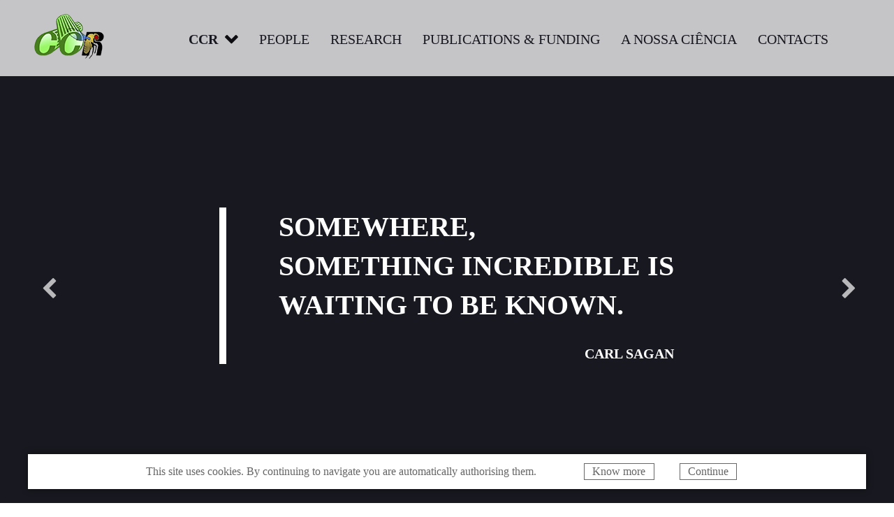

--- FILE ---
content_type: text/html; charset=utf-8
request_url: https://sites.igc.gulbenkian.pt/ccr/
body_size: 6091
content:
                    <!DOCTYPE html>
<html lang="en-GB" dir="ltr">
        <head>
    
            <meta name="viewport" content="width=device-width, initial-scale=1.0">
        <meta http-equiv="X-UA-Compatible" content="IE=edge" />
        

        
            
         <meta charset="utf-8" />
	<base href="https://sites.igc.gulbenkian.pt/ccr/" />
	<meta name="author" content="Marcos Rego" />
	<meta name="generator" content="Joomla! - Open Source Content Management" />
	<title>CCR - CCR Gulbenkian</title>
	<link href="/ccr/plugins/system/jce/css/content.css?badb4208be409b1335b815dde676300e" rel="stylesheet" />
	<link href="https://sites.igc.gulbenkian.pt/ccr/modules/mod_cookies/assets/cookies-warning.css" rel="stylesheet" />
	<link href="https://sites.igc.gulbenkian.pt/ccr/modules/mod_continuereading/assets/default.css" rel="stylesheet" />
	<link href="/ccr/components/com_roksprocket/layouts/strips/themes/default/strips.css" rel="stylesheet" />
	<link href="/ccr/components/com_roksprocket/layouts/strips/themes/parallel/parallel.css" rel="stylesheet" />
	<link href="/ccr/components/com_roksprocket/layouts/strips/themes/separated/separated.css" rel="stylesheet" />
	<link href="/ccr/media/gantry5/engines/nucleus/css-compiled/nucleus.css" rel="stylesheet" />
	<link href="/ccr/templates/g5_hydrogen/custom/css-compiled/hydrogen_9.css" rel="stylesheet" />
	<link href="/ccr/media/gantry5/assets/css/bootstrap-gantry.css" rel="stylesheet" />
	<link href="/ccr/media/gantry5/engines/nucleus/css-compiled/joomla.css" rel="stylesheet" />
	<link href="/ccr/media/jui/css/icomoon.css" rel="stylesheet" />
	<link href="/ccr/media/gantry5/assets/css/font-awesome.min.css" rel="stylesheet" />
	<link href="/ccr/templates/g5_hydrogen/custom/css-compiled/hydrogen-joomla_9.css" rel="stylesheet" />
	<link href="/ccr/templates/g5_hydrogen/custom/css-compiled/custom_9.css" rel="stylesheet" />
	<style>

	.bbContinueReading {
		height: 400px;
	}

	.bbContinueReading.bbCR-94:after {
		content: "CONTINUE READING";
	}

	</style>
	<script type="application/json" class="joomla-script-options new">{"csrf.token":"48e445ce1d115c66d95a1454e2500e4a","system.paths":{"root":"\/ccr","base":"\/ccr"}}</script>
	<script src="/ccr/media/jui/js/jquery.min.js?757d9e159478e180095433d4f5107d56"></script>
	<script src="/ccr/media/jui/js/jquery-noconflict.js?757d9e159478e180095433d4f5107d56"></script>
	<script src="/ccr/media/jui/js/jquery-migrate.min.js?757d9e159478e180095433d4f5107d56"></script>
	<script src="/ccr/media/system/js/caption.js?757d9e159478e180095433d4f5107d56"></script>
	<script src="https://sites.igc.gulbenkian.pt/ccr/modules/mod_continuereading/assets/default.js"></script>
	<script src="/ccr/media/system/js/mootools-core.js?757d9e159478e180095433d4f5107d56"></script>
	<script src="/ccr/media/system/js/core.js?757d9e159478e180095433d4f5107d56"></script>
	<script src="/ccr/components/com_roksprocket/assets/js/mootools-mobile.js"></script>
	<script src="/ccr/components/com_roksprocket/assets/js/rokmediaqueries.js"></script>
	<script src="/ccr/components/com_roksprocket/assets/js/roksprocket.js"></script>
	<script src="/ccr/components/com_roksprocket/assets/js/moofx.js"></script>
	<script src="/ccr/components/com_roksprocket/assets/js/roksprocket.request.js"></script>
	<script src="/ccr/components/com_roksprocket/layouts/strips/assets/js/strips.js"></script>
	<script src="/ccr/components/com_roksprocket/layouts/strips/assets/js/strips-speeds.js"></script>
	<script src="/ccr/media/jui/js/bootstrap.min.js?757d9e159478e180095433d4f5107d56"></script>
	<script>
jQuery(window).on('load',  function() {
				new JCaption('img.caption');
			});
	function bbContinueReading() {
		jQuery('.item-page').each(function() {
			if(jQuery(window).width() < 768) {
				if(jQuery(this).outerHeight() > 600) {
					//if(!jQuery(this).hasClass('bbCR-94')) {
						jQuery(this).addClass('bbContinueReading bbCR-94');
					//}
				}
			} else { jQuery(".bbCR-94").removeClass("bbContinueReading"); }
		});
	}

	if(600 <= 0) {
		jQuery(document).ready(function($) {
			bbContinueReading();
		});
	} else {
		jQuery(window).load(function($) {
			bbContinueReading();
		});
	}
	
	var initialWidth = jQuery(window).width();
	jQuery(window).on('change resize',function() {
		if(jQuery(this).width() != initialWidth) {
			bbContinueReading();
			initialWidth = jQuery(window).width();
		}
	});
if (typeof RokSprocket == 'undefined') RokSprocket = {};
Object.merge(RokSprocket, {
	SiteURL: 'https://sites.igc.gulbenkian.pt/ccr/',
	CurrentURL: 'https://sites.igc.gulbenkian.pt/ccr/',
	AjaxURL: 'https://sites.igc.gulbenkian.pt/ccr/index.php?option=com_roksprocket&amp;task=ajax&amp;format=raw&amp;ItemId=101'
});
window.addEvent('domready', function(){
		RokSprocket.instances.strips = new RokSprocket.Strips();
});
window.addEvent('domready', function(){
	RokSprocket.instances.strips.attach(95, '{"animation":"fadeDelay","autoplay":"1","delay":"3"}');
});
window.addEvent('load', function(){
   var overridden = false;
   if (!overridden && window.G5 && window.G5.offcanvas){
       var mod = document.getElement('[data-strips="95"]');
       mod.addEvents({
           touchstart: function(){ window.G5.offcanvas.detach(); },
           touchend: function(){ window.G5.offcanvas.attach(); }
       });
       overridden = true;
   };
});
window.addEvent('domready', function(){
	RokSprocket.instances.strips.attach(96, '{"animation":"fadeDelay","autoplay":"0","delay":"5"}');
});
window.addEvent('load', function(){
   var overridden = false;
   if (!overridden && window.G5 && window.G5.offcanvas){
       var mod = document.getElement('[data-strips="96"]');
       mod.addEvents({
           touchstart: function(){ window.G5.offcanvas.detach(); },
           touchend: function(){ window.G5.offcanvas.attach(); }
       });
       overridden = true;
   };
});
window.addEvent('domready', function(){
	RokSprocket.instances.strips.attach(97, '{"animation":"fadeDelay","autoplay":"1","delay":"7"}');
});
window.addEvent('load', function(){
   var overridden = false;
   if (!overridden && window.G5 && window.G5.offcanvas){
       var mod = document.getElement('[data-strips="97"]');
       mod.addEvents({
           touchstart: function(){ window.G5.offcanvas.detach(); },
           touchend: function(){ window.G5.offcanvas.attach(); }
       });
       overridden = true;
   };
});
window.addEvent('domready', function(){
	RokSprocket.instances.strips.attach(92, '{"animation":"fadeDelay","autoplay":"0","delay":"5"}');
});
window.addEvent('load', function(){
   var overridden = false;
   if (!overridden && window.G5 && window.G5.offcanvas){
       var mod = document.getElement('[data-strips="92"]');
       mod.addEvents({
           touchstart: function(){ window.G5.offcanvas.detach(); },
           touchend: function(){ window.G5.offcanvas.attach(); }
       });
       overridden = true;
   };
});
window.addEvent('domready', function(){
	RokSprocket.instances.strips.attach(98, '{"animation":"fadeDelay","autoplay":"0","delay":"5"}');
});
window.addEvent('load', function(){
   var overridden = false;
   if (!overridden && window.G5 && window.G5.offcanvas){
       var mod = document.getElement('[data-strips="98"]');
       mod.addEvents({
           touchstart: function(){ window.G5.offcanvas.detach(); },
           touchend: function(){ window.G5.offcanvas.attach(); }
       });
       overridden = true;
   };
});

	</script>

    
                
</head>

    <body class="gantry site com_content view-article no-layout no-task dir-ltr  homepage itemid-101 outline-9 g-offcanvas-right g-default g-style-preset1">
        
                    

        <div id="g-offcanvas"  data-g-offcanvas-swipe="1" data-g-offcanvas-css3="1">
                        <div class="g-grid">                        

        <div class="g-block size-100">
             <div id="mobile-menu-5246-particle" class="g-content g-particle">            <div id="g-mobilemenu-container" data-g-menu-breakpoint="61.9375em"></div>
            </div>
        </div>
            </div>
    </div>
        <div id="g-page-surround">
            <div class="g-offcanvas-hide g-offcanvas-toggle" role="navigation" data-offcanvas-toggle aria-controls="g-offcanvas" aria-expanded="false"><i class="fa fa-fw fa-bars"></i></div>                        

                                                        
                <header id="g-header" class="g-flushed">
                <div class="g-container">                                <div class="g-grid">                        

        <div class="g-block size-13">
             <div class="g-content">
                                    <div class="platform-content"><div class="moduletable  bbcookies">
						<div id="cookies-warning" class="cookies-warning cw-hide">
<div class="container"> 
This site uses cookies. By continuing to navigate you are automatically authorising them. <a href="/ccr/index.php/cookies-policy">Know more</a>  <a href="javascript:void(0)" id="cookies-close" class="cookies-close" >Continue</a>
</div>
</div>
<script type="text/javascript" src="https://sites.igc.gulbenkian.pt/ccr/modules/mod_cookies/assets/cookies-warning.js"></script>
		</div></div><div class="moduletable  logo">
						<div id="module-logo-100-particle" class="g-particle"><a href="/ccr" target="_self" title="CCR" aria-label="CCR" rel="home" >
                        <img src="/ccr/images/elements/CCR_Logo_Header.png"  alt="CCR" />
            </a></div>		</div>
            
        </div>
        </div>
                    

        <div class="g-block size-87">
             <div id="menu-7497-particle" class="g-content g-particle">            <nav class="g-main-nav" data-g-hover-expand="true">
        <ul class="g-toplevel">
                                                                                                                
        
                
        
                
        
        <li class="g-menu-item g-menu-item-type-component g-menu-item-101 g-parent active g-standard g-menu-item-link-parent ">
                            <a class="g-menu-item-container" href="/ccr/index.php">
                                                                <span class="g-menu-item-content">
                                    <span class="g-menu-item-title">CCR</span>
            
                    </span>
                    <span class="g-menu-parent-indicator" data-g-menuparent=""></span>                            </a>
                                                                            <ul class="g-dropdown g-inactive g-fade g-dropdown-right">
            <li class="g-dropdown-column">
                        <div class="g-grid">
                        <div class="g-block size-100">
            <ul class="g-sublevel">
                <li class="g-level-1 g-go-back">
                    <a class="g-menu-item-container" href="#" data-g-menuparent=""><span>Back</span></a>
                </li>
                                                                                                                    
        
                
        
                
        
        <li class="g-menu-item g-menu-item-type-component g-menu-item-122  ">
                            <a class="g-menu-item-container" href="/ccr/index.php/ccr/about-us">
                                                                <span class="g-menu-item-content">
                                    <span class="g-menu-item-title">About us</span>
            
                    </span>
                                                </a>
                                </li>
    
                                                                                                
        
                
        
                
        
        <li class="g-menu-item g-menu-item-type-component g-menu-item-119  ">
                            <a class="g-menu-item-container" href="/ccr/index.php/ccr/news">
                                                                <span class="g-menu-item-content">
                                    <span class="g-menu-item-title">News</span>
            
                    </span>
                                                </a>
                                </li>
    
    
            </ul>
        </div>
            </div>

            </li>
        </ul>
            </li>
    
                                                                                                
        
                
        
                
        
        <li class="g-menu-item g-menu-item-type-component g-menu-item-115 g-standard  ">
                            <a class="g-menu-item-container" href="/ccr/index.php/people">
                                                                <span class="g-menu-item-content">
                                    <span class="g-menu-item-title">People</span>
            
                    </span>
                                                </a>
                                </li>
    
                                                                                                
        
                
        
                
        
        <li class="g-menu-item g-menu-item-type-component g-menu-item-151 g-standard  ">
                            <a class="g-menu-item-container" href="/ccr/index.php/research">
                                                                <span class="g-menu-item-content">
                                    <span class="g-menu-item-title">Research</span>
            
                    </span>
                                                </a>
                                </li>
    
                                                                                                
        
                
        
                
        
        <li class="g-menu-item g-menu-item-type-component g-menu-item-129 g-standard  ">
                            <a class="g-menu-item-container" href="/ccr/index.php/publications-funding">
                                                                <span class="g-menu-item-content">
                                    <span class="g-menu-item-title">Publications &amp; Funding</span>
            
                    </span>
                                                </a>
                                </li>
    
                                                                                                
        
                
        
                
        
        <li class="g-menu-item g-menu-item-type-component g-menu-item-150 g-standard  ">
                            <a class="g-menu-item-container" href="/ccr/index.php/a-nossa-ciencia">
                                                                <span class="g-menu-item-content">
                                    <span class="g-menu-item-title">A nossa ciência</span>
            
                    </span>
                                                </a>
                                </li>
    
                                                                                                
        
                
        
                
        
        <li class="g-menu-item g-menu-item-type-component g-menu-item-130 g-standard  ">
                            <a class="g-menu-item-container" href="/ccr/index.php/contacts">
                                                                <span class="g-menu-item-content">
                                    <span class="g-menu-item-title">Contacts</span>
            
                    </span>
                                                </a>
                                </li>
    
                                                                                                
        
                
        
                
        
        <li class="g-menu-item g-menu-item-type-particle g-menu-item-particle-gw9a1 g-standard  ">
                            <div class="g-menu-item-container" data-g-menuparent="">                                                                                        
            <div class="menu-item-particle">
                <div class="addthis_inline_share_toolbox"></div>
    </div>
    
                                                                    </div>                    </li>
    
    
        </ul>
    </nav>
            </div>
        </div>
            </div>
            </div>
        
    </header>
                                                    
                <section id="g-navigation" class="g-flushed">
                <div class="g-container">                                <div class="g-grid">                        

        <div class="g-block size-100">
             <div class="g-content">
                                    <div class="platform-content"><div class="moduletable  slider">
						<div class="sprocket-strips" data-strips="95">
	<div class="sprocket-strips-overlay"><div class="css-loader-wrapper"><div class="css-loader"></div></div></div>
	<ul class="sprocket-strips-container cols-1" data-strips-items>
		<li data-strips-item>
	<div class="sprocket-strips-item" style="background-image: url(/ccr/images/headers/Header_HP.jpg);" data-strips-content>
		<div class="sprocket-strips-content">
						<h4 class="sprocket-strips-title" data-strips-toggler>
									Somewhere, <br>something incredible is <br>waiting to be known.							</h4>
										<span class="sprocket-strips-text">
					Carl Sagan				</span>
								</div>
	</div>
</li>
	</ul>
	<div class="sprocket-strips-nav">
		<div class="sprocket-strips-pagination-hidden">
			<ul>
									    	<li class="active" data-strips-page="1"><span>1</span></li>
									    	<li data-strips-page="2"><span>2</span></li>
						</ul>
		</div>
				<div class="sprocket-strips-arrows">
			<span class="arrow next" data-strips-next><span>&rsaquo;</span></span>
			<span class="arrow prev" data-strips-previous><span>&lsaquo;</span></span>
		</div>
			</div>
</div>
		</div></div>
            
        </div>
        </div>
            </div>
            </div>
        
    </section>
                                                    
                <main id="g-main" class="g-flushed">
                <div class="g-container">                                <div class="g-grid">                        

        <div class="g-block size-100">
             <div class="g-system-messages">
                                            <div id="system-message-container">
    </div>

            
    </div>
        </div>
            </div>
                            <div class="g-grid">                        

        <div class="g-block size-100">
             <div class="g-content">
                                                            <div class="platform-content row-fluid"><div class="span12"><div class="item-page homepage" itemscope itemtype="https://schema.org/Article">
	<meta itemprop="inLanguage" content="en-GB" />
	
		
						
		
	
	
		<dl class="fields-container">
	<dd class="field-entry before-display bdisplay-field"><span class="field-value "><p>&nbsp;</p>
<p>&nbsp;</p></span>
</dd></dl>
								<div itemprop="articleBody">
		<h1>CCR Gulbenkian</h1>
<h2>Cell Cycle Regulation Lab</h2>
<p>We study the regulation of cell proliferation with an emphasis on&nbsp;centrioles and cilia. Centrioles are essential for the formation of several microtubule-organizing structures, including&nbsp;centrosomes, cilia, and flagella. Centrosomes are the major microtubule organizer in animal cells, while cilia and flagella are important in signalling and motility. Centriole abnormalities have been observed in a variety of human diseases and understanding the pathways involved in their regulation is invaluable to generate diagnostic and prognostic markers, and provide novel therapeutic targets. We use an integrated approach that combines studies in model organisms and in human cells, with bioinformatics and mathematical modelling.</p>	</div>

	
							</div></div></div>
    
            
    </div>
        </div>
            </div>
                            <div class="g-grid">                        

        <div class="g-block size-100 content-bottom">
             <div class="g-content">
                                    <div class="platform-content"><div class="moduletable  strips-default">
						 <div class="sprocket-strips" data-strips="96">
	<div class="sprocket-strips-overlay"><div class="css-loader-wrapper"><div class="css-loader"></div></div></div>
	<ul class="sprocket-strips-container cols-3" data-strips-items>
		<li data-strips-item>
	<div class="sprocket-strips-item" style="background-image: url(/ccr/images/site/features/GroupLeader.jpg);" data-strips-content>
		<div class="sprocket-strips-content">
						<h4 class="sprocket-strips-title" data-strips-toggler>
				<a href="/ccr/index.php/monica-bettencourt">					Group Leader				</a>			</h4>
										<span class="sprocket-strips-text">
					<p>Mónica Bettencourt</p>
				</span>
									<a href="/ccr/index.php/monica-bettencourt" class="readon"><span>Read More</span></a>
					</div>
	</div>
</li>
<li data-strips-item>
	<div class="sprocket-strips-item" style="background-image: url(/ccr/images/site/features/OurInvestigation.jpg);" data-strips-content>
		<div class="sprocket-strips-content">
						<h4 class="sprocket-strips-title" data-strips-toggler>
				<a href="/ccr/index.php/research">					Our Investigation				</a>			</h4>
										<span class="sprocket-strips-text">
					<p>Cell cycle regulation</p>
				</span>
									<a href="/ccr/index.php/research" class="readon"><span>Read More</span></a>
					</div>
	</div>
</li>
<li data-strips-item>
	<div class="sprocket-strips-item" style="background-image: url(/ccr/images/site/features/Prizes.jpg);" data-strips-content>
		<div class="sprocket-strips-content">
						<h4 class="sprocket-strips-title" data-strips-toggler>
				<a href="/ccr/index.php/publications-funding#funding">					Prizes				</a>			</h4>
										<span class="sprocket-strips-text">
					<p>awarded</p>
				</span>
									<a href="/ccr/index.php/publications-funding#funding" class="readon"><span>Read More</span></a>
					</div>
	</div>
</li>
<li data-strips-item>
	<div class="sprocket-strips-item" style="background-image: url(/ccr/images/site/features/BestPlaceWork.jpg);" data-strips-content>
		<div class="sprocket-strips-content">
						<h4 class="sprocket-strips-title" data-strips-toggler>
				<a href="/ccr/index.php/ccr-features/best-place-to-work">					Best place to work				</a>			</h4>
										<span class="sprocket-strips-text">
					<p>TheScientist</p>
				</span>
									<a href="/ccr/index.php/ccr-features/best-place-to-work" class="readon"><span>Read More</span></a>
					</div>
	</div>
</li>
<li data-strips-item>
	<div class="sprocket-strips-item" style="background-image: url(/ccr/images/site/features/OurTeam.jpg);" data-strips-content>
		<div class="sprocket-strips-content">
						<h4 class="sprocket-strips-title" data-strips-toggler>
				<a href="/ccr/index.php/ccr-features/our-team">					Our team activities				</a>			</h4>
										<span class="sprocket-strips-text">
					<p>Activities</p>
				</span>
									<a href="/ccr/index.php/ccr-features/our-team" class="readon"><span>Read More</span></a>
					</div>
	</div>
</li>
<li data-strips-item>
	<div class="sprocket-strips-item" style="background-image: url(/ccr/images/headers/groupMarch2022.jpg);" data-strips-content>
		<div class="sprocket-strips-content">
						<h4 class="sprocket-strips-title" data-strips-toggler>
				<a href="/ccr/index.php/opportunities">					Opportunities				</a>			</h4>
										<span class="sprocket-strips-text">
					<p>Join our group</p>
				</span>
									<a href="/ccr/index.php/opportunities" class="readon"><span>Read More</span></a>
					</div>
	</div>
</li>
	</ul>
	<div class="sprocket-strips-nav">
		<div class="sprocket-strips-pagination-hidden">
			<ul>
									    	<li class="active" data-strips-page="1"><span>1</span></li>
						</ul>
		</div>
			</div>
</div>
		</div></div>
            
        </div>
        </div>
            </div>
                            <div class="g-grid">                        

        <div class="g-block size-100 bottom">
             <div class="g-content">
                                    <div class="platform-content"><div class="moduletable  strips-parallel">
							<h3 class="g-title">Latest Publications</h3>
						<div class="sprocket-strips-p" data-strips="97">
	<div class="sprocket-strips-p-overlay"><div class="css-loader-wrapper"><div class="css-loader"></div></div></div>
	<ul class="sprocket-strips-p-container cols-1" data-strips-items>
		<li class="sprocket-strips-p-block" data-strips-item>
	<div class="sprocket-strips-p-item" data-strips-content>
				<div class="sprocket-strips-p-content">
										<span class="sprocket-strips-p-text">
					<p><strong>Irina Fonseca, Cíntia Horta, Ana Sofia Ribeiro, Barbara Sousa, Gaëlle Marteil, Mónica Bettencourt-Dias, Joana Paredes.</strong>&nbsp;Polo-like kinase 4 (Plk4) potentiates anoikis-resistance of p53KO mammary epithelial cells by inducing a hybrid EMT phenotype.&nbsp;Cell Death and disease. <a href="https://www.ncbi.nlm.nih.gov/pmc/articles/PMC9935921/" target="_blank" rel="noopener">more</a></p>				</span>
								</div>
	</div>
</li>
	</ul>
	<div class="sprocket-strips-p-nav">
		<div class="sprocket-strips-p-pagination-hidden">
			<ul>
									    	<li class="active" data-strips-page="1"><span>1</span></li>
									    	<li data-strips-page="2"><span>2</span></li>
									    	<li data-strips-page="3"><span>3</span></li>
						</ul>
		</div>
				<div class="sprocket-strips-p-arrows">
			<span class="arrow next" data-strips-next></span>
			<span class="arrow prev" data-strips-previous></span>
		</div>
			</div>
</div>
		</div></div><div class="platform-content"><div class="moduletable  ">
						

<div class="custom "  >
	<h2>Working with us</h2>
<h3>Living in Portugal</h3>
<p>		<div class="moduletable strips-separated">
						<div class="sprocket-strips-s" data-strips="92">
	<div class="sprocket-strips-s-overlay"><div class="css-loader-wrapper"><div class="css-loader"></div></div></div>
	<ul class="sprocket-strips-s-container cols-4" data-strips-items>
		<li class="sprocket-strips-s-block" data-strips-item>
	<div class="sprocket-strips-s-item" data-strips-content>
					<img src="/ccr/images/site/working-with-us/Instituto_Gulbenkian.jpg" alt="Instituto Gulbenkian da Ciência" />
				<div class="sprocket-strips-s-content">
						<h4 class="sprocket-strips-s-title" data-strips-toggler>
				<a href="/ccr/index.php/working-with-us/instituto-gulbenkian-da-ciencia">					Instituto Gulbenkian Ciência				</a>			</h4>
												<a href="/ccr/index.php/working-with-us/instituto-gulbenkian-da-ciencia" class="readon"><span>Read More</span></a>
					</div>
	</div>
</li>
<li class="sprocket-strips-s-block" data-strips-item>
	<div class="sprocket-strips-s-item" data-strips-content>
					<img src="/ccr/images/site/working-with-us/FundacaoCalousteGulbenkian.jpg" alt="Calouste Gulbenkian Foundation" />
				<div class="sprocket-strips-s-content">
						<h4 class="sprocket-strips-s-title" data-strips-toggler>
				<a href="/ccr/index.php/working-with-us/calouste-gulbenkian-foundation">					Calouste Gulbenkian Foundation				</a>			</h4>
												<a href="/ccr/index.php/working-with-us/calouste-gulbenkian-foundation" class="readon"><span>Read More</span></a>
					</div>
	</div>
</li>
<li class="sprocket-strips-s-block" data-strips-item>
	<div class="sprocket-strips-s-item" data-strips-content>
					<img src="/ccr/images/site/working-with-us/LisboaOeirasLifeSciencesHub.jpg" alt="Lisbon / Oeiras Life Sciences HUB" />
				<div class="sprocket-strips-s-content">
						<h4 class="sprocket-strips-s-title" data-strips-toggler>
				<a href="/ccr/index.php/working-with-us/lisbon-oeiras-life-sciences-hub">					Lisbon / Oeiras Life Sciences HUB				</a>			</h4>
												<a href="/ccr/index.php/working-with-us/lisbon-oeiras-life-sciences-hub" class="readon"><span>Read More</span></a>
					</div>
	</div>
</li>
<li class="sprocket-strips-s-block" data-strips-item>
	<div class="sprocket-strips-s-item" data-strips-content>
					<img src="/ccr/images/site/working-with-us/LivingInLisbonOeiras.jpg" alt="Living in Lisbon / Oeiras - CCR" />
				<div class="sprocket-strips-s-content">
						<h4 class="sprocket-strips-s-title" data-strips-toggler>
				<a href="/ccr/index.php/working-with-us/living-in-lisbon-oeiras">					Living in Lisbon / Oeiras				</a>			</h4>
												<a href="/ccr/index.php/working-with-us/living-in-lisbon-oeiras" class="readon"><span>Read More</span></a>
					</div>
	</div>
</li>
	</ul>
	<div class="sprocket-strips-s-nav">
		<div class="sprocket-strips-s-pagination-hidden">
			<ul>
									    	<li class="active" data-strips-page="1"><span>1</span></li>
						</ul>
		</div>
			</div>
</div>
		</div>
	</p></div>
		</div></div><div class="platform-content"><div class="moduletable  strips-list">
							<h3 class="g-title">What's happening</h3>
						<div class="sprocket-strips-s" data-strips="98">
	<div class="sprocket-strips-s-overlay"><div class="css-loader-wrapper"><div class="css-loader"></div></div></div>
	<ul class="sprocket-strips-s-container cols-3" data-strips-items>
		<li class="sprocket-strips-s-block" data-strips-item>
	<div class="sprocket-strips-s-item" data-strips-content>
				<div class="sprocket-strips-s-content">
										<span class="sprocket-strips-s-text">
					<h4>&nbsp;23 January 2023</h4>
<p>Irina Fonseca - Paper accepted!</p>
				</span>
									<a href="/ccr/index.php/ccr/news/2022irinapaper" class="readon"><span>Read More</span></a>
					</div>
	</div>
</li>
<li class="sprocket-strips-s-block" data-strips-item>
	<div class="sprocket-strips-s-item" data-strips-content>
				<div class="sprocket-strips-s-content">
										<span class="sprocket-strips-s-text">
					<h4>3 - 7 December 2022</h4>
<p>Catarina, Mafalda and&nbsp;Marco at the CellBio 2022 ASCB/EMBO Meeting.</p>
				</span>
									<a href="/ccr/index.php/ccr/news/2022ascb" class="readon"><span>Read More</span></a>
					</div>
	</div>
</li>
<li class="sprocket-strips-s-block" data-strips-item>
	<div class="sprocket-strips-s-item" data-strips-content>
				<div class="sprocket-strips-s-content">
										<span class="sprocket-strips-s-text">
					<h4>&nbsp;19 September 2022</h4>
<p>Monica and Sophie at the COLife Meeting</p>
				</span>
									<a href="/ccr/index.php/ccr/news/2022colife" class="readon"><span>Read More</span></a>
					</div>
	</div>
</li>
<li class="sprocket-strips-s-block" data-strips-item>
	<div class="sprocket-strips-s-item" data-strips-content>
				<div class="sprocket-strips-s-content">
										<span class="sprocket-strips-s-text">
					<h4>25 - 27 July 2022</h4>
<p>CCR Lab Retreat in Serra d'Aires, Portugal</p>
				</span>
									<a href="/ccr/index.php/ccr/news/labretreat2022" class="readon"><span>Read More</span></a>
					</div>
	</div>
</li>
<li class="sprocket-strips-s-block" data-strips-item>
	<div class="sprocket-strips-s-item" data-strips-content>
				<div class="sprocket-strips-s-content">
										<span class="sprocket-strips-s-text">
					<h4>30 June - 1 July 2022</h4>
<p>Carla and Miguel at the ASPIC Meeting</p>
				</span>
									<a href="/ccr/index.php/ccr/news/aspic2022" class="readon"><span>Read More</span></a>
					</div>
	</div>
</li>
<li class="sprocket-strips-s-block" data-strips-item>
	<div class="sprocket-strips-s-item" data-strips-content>
				<div class="sprocket-strips-s-content">
										<span class="sprocket-strips-s-text">
					<h4>20 - 24 June 2022</h4>
<p>Nuria at the EACR Meeting</p>
				</span>
									<a href="/ccr/index.php/ccr/news/eacr2022" class="readon"><span>Read More</span></a>
					</div>
	</div>
</li>
	</ul>
	<div class="sprocket-strips-s-nav">
		<div class="sprocket-strips-s-pagination-hidden">
			<ul>
									    	<li class="active" data-strips-page="1"><span>1</span></li>
									    	<li data-strips-page="2"><span>2</span></li>
									    	<li data-strips-page="3"><span>3</span></li>
									    	<li data-strips-page="4"><span>4</span></li>
									    	<li data-strips-page="5"><span>5</span></li>
						</ul>
		</div>
			</div>
</div>
		</div></div><div class="platform-content"><div class="moduletable ">
						

<div class="custom"  >
	<div class="g-grid">
<div class="g-block size-25">&nbsp;</div>
<div class="g-block size-50">
<h3><i class="fa fa-twitter-square" aria-hidden="true"></i> Twitter</h3>
<p style="height: 80vh; overflow: auto;"><a class="twitter-timeline" href="https://twitter.com/CCR_lab?ref_src=twsrc%5Etfw"></a>
<script src="https://platform.twitter.com/widgets.js" async="" type="text/javascript" charset="utf-8"></script>
</p>
</div>

</div></div>
		</div></div>
            
        </div>
        </div>
            </div>
            </div>
        
    </main>
                                                    
                <footer id="g-footer" class="g-flushed">
                <div class="g-container">                                <div class="g-grid">                        

        <div class="g-block size-50 footer-a">
             <div class="g-content">
                                    <div class="platform-content"><div class="moduletable  footer-menu">
						<ul class="nav menu mod-list">
<li class="item-120 divider"><span class="separator ">CCR Gulbenkian</span>
</li><li class="item-121"><a href="/ccr/index.php/ccr/news" >News</a></li></ul>
		</div></div>
            
        </div>
        </div>
                    

        <div class="g-block size-50 footer-b">
             <div class="g-content">
                                    <div class="platform-content"><div class="moduletable ">
						

<div class="custom"  >
	<p>Site financiado por:&nbsp;<img src="/ccr/images/elements/erc.png" alt="erc" /></p></div>
		</div></div>
            
        </div>
        </div>
            </div>
                            <div class="g-grid">                        

        <div class="g-block size-50">
             <div class="g-content">
                                    <div class="platform-content"><div class="moduletable  copyright-menu">
						<ul class="nav menu mod-list">
<li class="item-113"><a href="/ccr/index.php/cookies-policy" >Cookies Policy</a></li><li class="item-118 divider"><span class="separator ">Copyright 2019</span>
</li></ul>
		</div></div>
            
        </div>
        </div>
                    

        <div class="g-block size-50">
             <div id="branding-4704-particle" class="g-content g-particle">            <div class="g-branding branding">
    Developed by <a href="https://browserbox.pt" title="Browserbox"><img src="/ccr/images/elements/logotipo_browserbox.png" alt="Browserbox"></a>
</div>
            </div>
        </div>
            </div>
            </div>
        
    </footer>
                                
                        

        </div>
                    

                        <script type="text/javascript" src="/ccr/media/gantry5/assets/js/main.js"></script>
    <script type="text/javascript" src="/ccr/templates/g5_hydrogen/custom/js/custom.js"></script>
    <script type="text/javascript" async="async" src="//s7.addthis.com/js/300/addthis_widget.js#pubid=ra-5de002cd840ff92a"></script>
    

    

        
    </body>
</html>


--- FILE ---
content_type: text/css
request_url: https://sites.igc.gulbenkian.pt/ccr/modules/mod_cookies/assets/cookies-warning.css
body_size: 529
content:
.cookies-warning {
	position: fixed;
	bottom: 1.25rem;
	left: 2.5rem;
	padding: 0.8rem 1.25rem;
	width: calc(100% - 2.5rem - 2.5rem);
	box-shadow: 0 0 0.6rem rgba(0, 0, 0, 0.45);
	z-index: 2;
	text-align: center;
}

.cw-hide {
	height:0px;
	overflow:hidden;
	padding:0;
}

.cookies-warning a {
	float: inherit;
	border: 1px solid;
	margin: 0 1rem;
	padding: 0.15rem 0.7rem;
	position: relative;
}

.cookies-warning a:hover, .cookies-warning a:focus {
	text-decoration: none !important;
}

.cookies-warning a:first-child {
	margin-left: 4rem;
}

.g-offcanvas-open .cookies-warning {
	display: none;
}

@media only all and (max-width: 74.938em) and (min-width: 48em) {
	.cookies-warning a {
		float: inherit;
		display: block;
		margin-bottom: 0.25rem;
		margin-left: 0;
		margin-right: 0;
	}
	
	.cookies-warning a:first-child {
		margin-left: 0;
	}
}



@media only all and (max-width: 47.938em) {
	.cookies-warning {
		bottom: 4.25rem;
	}
	
	.cookies-warning a {
		float: inherit;
		display: block;
		margin-bottom: 0.25rem;
		margin-left: 0;
		margin-right: 0;
	}
	
	.cookies-warning a:first-child {
		margin-left: 0;
	}
}

--- FILE ---
content_type: text/css
request_url: https://sites.igc.gulbenkian.pt/ccr/modules/mod_continuereading/assets/default.css
body_size: 333
content:
.bbContinueReading {

	position: relative;

    overflow: hidden;

	cursor: pointer;

}



.bbContinueReading:after {

    position: absolute;

    bottom: 0;

    left: 0;

    width: 100%;

	padding: 0.5rem 0;

    text-align: center;

	color: #000;

    background: #fff;

    -webkit-box-shadow: 0rem 0rem 2rem 2.5rem rgba(255,255,255,1);

    -moz-box-shadow: 0rem 0rem 2rem 2.5rem rgba(255,255,255,1);

    box-shadow: 0rem 0rem 2rem 2.5rem rgba(255,255,255,1);

}

--- FILE ---
content_type: text/css
request_url: https://sites.igc.gulbenkian.pt/ccr/components/com_roksprocket/layouts/strips/themes/default/strips.css
body_size: 3179
content:
/* Layout - Sprocket Strips - Core */
.sprocket-strips {position: relative;}
.sprocket-strips:after {display: table;content: "";*zoom: 1;clear: both;}
.sprocket-strips-container {list-style: none !important;overflow: hidden;padding: 0;margin: 0 -1%;}
.sprocket-strips-container:before, .sprocket-strips-container:after {content: "";display: table;line-height: 0;}

/* Layout - Sprocket Strips - Items */
.sprocket-strips-item {background-size: cover;border-radius: 2px;}
.sprocket-strips-content {z-index: 2;padding: 15px;}
.sprocket-strips-title {margin-top: 0;}
.sprocket-strips-text {display: block;}
.sprocket-strips-content .readon {margin-top: 10px;}
.sprocket-strips-container > li {float: left;margin: 10px 1%;}
.sprocket-strips .cols-1 > li {width: 98%;}
.sprocket-strips .cols-2 > li {width: 48%;}
.sprocket-strips .cols-3 > li {width: 31.33%;}
.sprocket-strips .cols-4 > li {width: 23%;}
.sprocket-strips .cols-5 > li {width: 18%;}
.sprocket-strips .cols-6 > li {width: 14.6667%;}
.sprocket-strips .cols-7 > li {width: 12.2555%;}
.sprocket-strips .cols-8 > li {width: 10.5%;}
.sprocket-strips .cols-9 > li {width: 9.11%;}
.sprocket-strips .cols-10 > li {width: 8%;}
.sprocket-strips .cols-11 > li {width: 7.09%;}
.sprocket-strips .cols-12 > li {width: 6.33%;}

@media (max-width: 767px) {
	.sprocket-strips .cols-1 > li, .sprocket-strips .cols-2 > li, .sprocket-strips .cols-3 > li, .sprocket-strips .cols-4 > li, .sprocket-strips .cols-5 > li, .sprocket-strips .cols-6 > li, .sprocket-strips .cols-7 > li, .sprocket-strips .cols-8 > li, .sprocket-strips .cols-9 > li, .sprocket-strips .cols-10 > li, .sprocket-strips .cols-11 > li, .sprocket-strips .cols-12 > li {width: 98%;float: none;}
}

/* Layout - Sprocket Strips - Navigation */
.sprocket-strips-nav {display: table;width: 100%;padding: 5px;}
.sprocket-strips-pagination {display: table-cell;vertical-align: middle;}
.sprocket-strips-pagination ul {float: left;margin: 0 !important;padding: 0 !important;}
.sprocket-strips-pagination li {display: inline-block;padding: 4px !important;opacity: 0.3;border-radius: 1em;cursor: pointer;}
.sprocket-strips-pagination li.active {opacity: 1;}
.sprocket-strips-pagination li span {display: none;font-size: 0.85em;line-height: 1em;}
.sprocket-strips-pagination-hidden {display: none;}
.sprocket-strips-arrows {display: table-cell;vertical-align: middle;}
.sprocket-strips-arrow ul {float: right;margin: 0 !important;padding: 0 !important;}
.sprocket-strips-arrows .arrow {display: block;width: 18px;height:18px;line-height: 14px;border-radius: 1em;opacity: 0.7;cursor: pointer;float: right;margin-left: 5px;text-align: center;font-size: 2em;}
.sprocket-strips-arrows .arrow:hover {opacity: 1;}

/* Layout - Sprocket Strips - Colors */
.sprocket-strips-content {color: #fff;}
.sprocket-strips-item {box-shadow: 1px 1px 5px rgba(0,0,0,0.4);}
.sprocket-strips-pagination li {background: #000;color: #fff;box-shadow: 1px 1px 1px rgba(255,255,255,0.5);}
.sprocket-strips-arrows .arrow {background: #ccc;color: #222;box-shadow: 1px 1px 1px rgba(255,255,255,0.5);}

/* Spinner */
.sprocket-strips-overlay {display: none;position: absolute;margin-top: -66px;top:50%;left:0;right:0;bottom:0;background-color:transparent;z-index:5;}
.sprocket-strips-overlay .css-loader-wrapper {width: 60px;height:60px;margin: 0 auto;padding: 20px;background-color:#e5e5e5;background-color: rgba(0, 0, 0, 0.7);box-shadow:0 0 5px rgba(0, 0, 0, 0.4) inset,1px 1px 1px rgba(255, 255, 255, 0.1);border-radius:1em;}
.sprocket-strips-overlay .css-loader-wrapper .css-loader {background-position: 50% 50%;background-repeat: no-repeat;}
.sprocket-strips.loading .sprocket-strips-overlay {display: block;}
.sprocket-strips-overlay .css-loader {width: 100%;height: 100%;}
.sprocket-strips.loading  .css-loader {-webkit-animation: rotate 0.7s linear infinite;-moz-animation: rotate 0.7s linear infinite;-ms-animation: rotate 0.7s linear infinite;-o-animation: rotate 0.7s linear infinite;animation: rotate 0.7s linear infinite;}

/* Spinner Images */
.sprocket-strips-overlay .css-loader {background-image: url([data-uri]);}

/* Spinner Rotator Keyframes */
@-webkit-keyframes rotate {
	from {-webkit-transform: rotate(0deg);}
	to {-webkit-transform: rotate(360deg);}
}
@-moz-keyframes rotate {
	from {-moz-transform: rotate(0deg);}
	to {-moz-transform: rotate(360deg);}
}
@-ms-keyframes rotate {
	from {-ms-transform: rotate(0deg);}
	to {-ms-transform: rotate(360deg);}
}
@-o-keyframes rotate {
	from {-o-transform: rotate(0deg);}
	to {-o-transform: rotate(360deg);}
}
@keyframes rotate {
	from {transform: rotate(0deg);}
	to {transform: rotate(360deg);}
}


--- FILE ---
content_type: text/css
request_url: https://sites.igc.gulbenkian.pt/ccr/templates/g5_hydrogen/custom/css-compiled/custom_9.css
body_size: 6807
content:
/* GANTRY5 DEVELOPMENT MODE ENABLED.
 *
 * WARNING: This file is automatically generated by Gantry5. Any modifications to this file will be lost!
 *
 * For more information on modifying CSS, please read:
 *
 * http://docs.gantry.org/gantry5/configure/styles
 * http://docs.gantry.org/gantry5/tutorials/adding-a-custom-style-sheet
 */

@charset "UTF-8";
.g-offcanvas-toggle, #g-header .g-main-nav .g-toplevel, #g-offcanvas .g-main-nav .g-toplevel, #g-header, .logo img, .strips-default .sprocket-strips-item, .strips-default .sprocket-strips-item[style^="background-image"]:before, .strips-separated .sprocket-strips-s .sprocket-strips-s-block {
  -o-transition: all 0.4s ease-in-out;
  -moz-transition: all 0.4s ease-in-out;
  -webkit-transition: all 0.4s ease-in-out;
  transition: all 0.4s ease-in-out;
}
body .at-style-responsive .at-share-btn {
  padding: 0;
  margin: 0;
}
body .at-style-responsive .at-share-btn .at-icon-wrapper {
  line-height: 1.75rem !important;
  height: auto !important;
  width: auto !important;
}
body .at-style-responsive .at-share-btn .at-icon-wrapper:before {
  content: "";
  font-family: FontAwesome;
  display: block;
  font-size: 1.5rem;
  color: #488122;
}
body .at-style-responsive .at-share-btn .at-icon-wrapper svg {
  display: none;
}
body #at20mc {
  display: none;
}
body.homepage h1, body.homepage h2, body.homepage h3 {
  color: #bababa;
}
body.homepage .slider .sprocket-strips .sprocket-strips-item {
  height: 100vh;
}
body.homepage .slider .sprocket-strips .sprocket-strips-nav, body.homepage .slider .sprocket-strips .sprocket-strips-content {
  padding-top: 7rem;
}
body.homepage .item-page, body.homepage .category-desc, body.homepage .content-bottom {
  background: #181820;
  color: #ffffff;
}
body.homepage .item-page h4, body.homepage .item-page strong, body.homepage .item-page a:not([class]), body.homepage .category-desc h4, body.homepage .category-desc strong, body.homepage .category-desc a:not([class]), body.homepage .content-bottom h4, body.homepage .content-bottom strong, body.homepage .content-bottom a:not([class]) {
  color: #ffffff;
}
body.homepage .item-page.bbContinueReading:after, body.homepage .item-page .bbContinueReading:after, body.homepage .category-desc.bbContinueReading:after, body.homepage .category-desc .bbContinueReading:after, body.homepage .content-bottom.bbContinueReading:after, body.homepage .content-bottom .bbContinueReading:after {
  color: #ffffff;
  background: #181820;
  -webkit-box-shadow: 0rem 0rem 2rem 2.5rem #181820;
  -moz-box-shadow: 0rem 0rem 2rem 2.5rem #181820;
  box-shadow: 0rem 0rem 2rem 2.5rem #181820;
}
body.homepage .bottom .platform-content:only-child {
  background: #f1f1f4;
  color: #181820;
}
body.homepage .bottom .platform-content:only-child h1, body.homepage .bottom .platform-content:only-child h2, body.homepage .bottom .platform-content:only-child h3, body.homepage .bottom .platform-content:only-child h4, body.homepage .bottom .platform-content:only-child strong, body.homepage .bottom .platform-content:only-child a:not([class]) {
  color: #181820;
}
body.homepage .bottom .platform-content:nth-child(even):not(:first-child):not(:last-child):not(:only-child):not(:nth-child(4n)) {
  background: #181820;
  color: #ffffff;
}
body.homepage .bottom .platform-content:nth-child(odd):not(:first-child):not(:last-child):not(:only-child):not(:nth-child(4n)) {
  background: #c6c6d2;
  color: #181820;
}
body.homepage .bottom .platform-content:nth-child(odd):not(:first-child):not(:last-child):not(:only-child):not(:nth-child(4n)) h1, body.homepage .bottom .platform-content:nth-child(odd):not(:first-child):not(:last-child):not(:only-child):not(:nth-child(4n)) h2, body.homepage .bottom .platform-content:nth-child(odd):not(:first-child):not(:last-child):not(:only-child):not(:nth-child(4n)) h3, body.homepage .bottom .platform-content:nth-child(odd):not(:first-child):not(:last-child):not(:only-child):not(:nth-child(4n)) h4, body.homepage .bottom .platform-content:nth-child(odd):not(:first-child):not(:last-child):not(:only-child):not(:nth-child(4n)) strong, body.homepage .bottom .platform-content:nth-child(odd):not(:first-child):not(:last-child):not(:only-child):not(:nth-child(4n)) a:not([class]) {
  color: #181820;
}
body.homepage .bottom .platform-content:last-child:not(:only-child) {
  background: #ffffff;
}
body.homepage #g-header {
  position: fixed;
}
body.homepage .strips-default .sprocket-strips-title {
  font-size: 1.625rem;
}
body.homepage .strips-default .sprocket-strips-text, body.homepage .strips-default .sprocket-strips-text p {
  font-size: 1.25rem;
}
body.homepage:not(.affix-this) #g-header {
  background: rgba(255, 255, 255, 0.75);
}
body:not(.homepage):not(.news) .bottom .platform-content:only-child {
  background: #f1f1f4;
  color: #181820;
}
body:not(.homepage):not(.news) .bottom .platform-content:only-child h1, body:not(.homepage):not(.news) .bottom .platform-content:only-child h2, body:not(.homepage):not(.news) .bottom .platform-content:only-child h3, body:not(.homepage):not(.news) .bottom .platform-content:only-child h4, body:not(.homepage):not(.news) .bottom .platform-content:only-child strong, body:not(.homepage):not(.news) .bottom .platform-content:only-child a:not([class]) {
  color: #181820;
}
body:not(.homepage):not(.news) .bottom .platform-content:only-child .mosaics .sprocket-mosaic .sprocket-mosaic-item {
  background: #dfdfe7;
}
body:not(.homepage):not(.news) .bottom .platform-content:first-child:not(:only-child), body:not(.homepage):not(.news) .bottom .platform-content:not(:last-child):not(:only-child):nth-child(odd):not(:nth-child(3n)) {
  background: #181820;
  color: #ffffff;
}
body:not(.homepage):not(.news) .bottom .platform-content:nth-child(2):not(:last-child), body:not(.homepage):not(.news) .bottom .platform-content:not(:last-child):not(:only-child):nth-child(even):not(:nth-child(3n)) {
  background: #c6c6d2;
  color: #181820;
}
body:not(.homepage):not(.news) .bottom .platform-content:nth-child(2):not(:last-child) h1, body:not(.homepage):not(.news) .bottom .platform-content:nth-child(2):not(:last-child) h2, body:not(.homepage):not(.news) .bottom .platform-content:nth-child(2):not(:last-child) h3, body:not(.homepage):not(.news) .bottom .platform-content:nth-child(2):not(:last-child) h4, body:not(.homepage):not(.news) .bottom .platform-content:nth-child(2):not(:last-child) strong, body:not(.homepage):not(.news) .bottom .platform-content:nth-child(2):not(:last-child) a:not([class]), body:not(.homepage):not(.news) .bottom .platform-content:not(:last-child):not(:only-child):nth-child(even):not(:nth-child(3n)) h1, body:not(.homepage):not(.news) .bottom .platform-content:not(:last-child):not(:only-child):nth-child(even):not(:nth-child(3n)) h2, body:not(.homepage):not(.news) .bottom .platform-content:not(:last-child):not(:only-child):nth-child(even):not(:nth-child(3n)) h3, body:not(.homepage):not(.news) .bottom .platform-content:not(:last-child):not(:only-child):nth-child(even):not(:nth-child(3n)) h4, body:not(.homepage):not(.news) .bottom .platform-content:not(:last-child):not(:only-child):nth-child(even):not(:nth-child(3n)) strong, body:not(.homepage):not(.news) .bottom .platform-content:not(:last-child):not(:only-child):nth-child(even):not(:nth-child(3n)) a:not([class]) {
  color: #181820;
}
body:not(.homepage):not(.news) .bottom .platform-content:last-child:not(:only-child) {
  background: #ffffff;
}
body:not(.affix-this) #g-header {
  padding-top: 1.25rem !important;
  padding-bottom: 1.25rem !important;
  border-bottom: 1px solid transparent;
}
body.affix-this #g-page-surround, body.affix-this #g-header, body.affix-this .g-sublevel .g-menu-item {
  -moz-box-shadow: 0 0 6px rgba(0, 0, 0, 0.6);
  -webkit-box-shadow: 0 0 6px rgba(0, 0, 0, 0.6);
  box-shadow: 0 0 6px rgba(0, 0, 0, 0.6);
}
body.affix-this #g-header {
  position: fixed;
  padding-top: 0rem !important;
  padding-bottom: 0rem !important;
}
body.affix-this .logo img {
  transform: scale(0.85);
}
body.affix-this .g-offcanvas-toggle {
  margin-top: 0;
}
body.affix-this #g-header .g-main-nav .g-toplevel .g-dropdown, body.affix-this #g-offcanvas .g-main-nav .g-toplevel .g-dropdown {
  padding-top: 0rem;
}
body.cookie-warn #g-footer .g-container {
  padding-bottom: 5rem;
}
.cookies-warning {
  background: #ffffff;
}
.cookies-warning a {
  color: #666666 !important;
}
.sprocket-strips-p-overlay .css-loader-wrapper {
  padding: 8px;
}
#g-offcanvas #g-mobilemenu-container ul > li:not(.g-menu-item-type-particle):not(.g-menu-item-type-module):hover > .g-menu-item-container, #g-offcanvas #g-mobilemenu-container ul > li:not(.g-menu-item-type-particle):not(.g-menu-item-type-module).active > .g-menu-item-container {
  color: #ffffff;
}
#g-offcanvas #g-mobilemenu-container ul > li.g-menu-item-link-parent > .g-menu-item-container > .g-menu-parent-indicator {
  border-color: transparent;
  background: transparent;
}
.g-offcanvas-toggle {
  z-index: 11;
  position: fixed;
  font-size: 2.5rem;
  right: 1rem;
  margin-top: 1rem;
}
#g-header .g-main-nav .g-toplevel, #g-offcanvas .g-main-nav .g-toplevel {
  position: relative;
  float: right;
}
#g-header .g-main-nav .g-toplevel .g-dropdown, #g-offcanvas .g-main-nav .g-toplevel .g-dropdown {
  background: transparent;
  padding-top: 1.3rem;
}
#g-header .g-main-nav .g-toplevel .g-dropdown .g-menu-item, #g-offcanvas .g-main-nav .g-toplevel .g-dropdown .g-menu-item {
  background: #ffffff;
}
#g-header .g-main-nav .g-toplevel li, #g-offcanvas .g-main-nav .g-toplevel li {
  font-size: 1.25rem;
}
#g-header .g-main-nav .g-toplevel li .g-menu-item-container, #g-offcanvas .g-main-nav .g-toplevel li .g-menu-item-container {
  font-weight: 500;
  text-transform: uppercase;
  color: #181820;
}
#g-header .g-main-nav .g-toplevel li .g-menu-item-container img, #g-offcanvas .g-main-nav .g-toplevel li .g-menu-item-container img {
  display: none;
}
#g-header .g-main-nav .g-toplevel li .g-menu-item-container .g-menu-parent-indicator, #g-offcanvas .g-main-nav .g-toplevel li .g-menu-item-container .g-menu-parent-indicator {
  color: #181820;
}
#g-header .g-main-nav .g-toplevel li .g-menu-item-container .g-menu-parent-indicator:after, #g-offcanvas .g-main-nav .g-toplevel li .g-menu-item-container .g-menu-parent-indicator:after {
  opacity: 1;
  vertical-align: top;
}
#g-header .g-main-nav .g-toplevel li.active .g-menu-item-container, #g-header .g-main-nav .g-toplevel li.g-selected .g-menu-item-container, #g-header .g-main-nav .g-toplevel li:hover .g-menu-item-container, #g-header .g-main-nav .g-toplevel li:focus .g-menu-item-container, #g-offcanvas .g-main-nav .g-toplevel li.active .g-menu-item-container, #g-offcanvas .g-main-nav .g-toplevel li.g-selected .g-menu-item-container, #g-offcanvas .g-main-nav .g-toplevel li:hover .g-menu-item-container, #g-offcanvas .g-main-nav .g-toplevel li:focus .g-menu-item-container {
  color: #181820 !important;
}
#g-header .g-main-nav .g-toplevel li.active .g-menu-item-container .g-menu-parent-indicator, #g-header .g-main-nav .g-toplevel li.g-selected .g-menu-item-container .g-menu-parent-indicator, #g-header .g-main-nav .g-toplevel li:hover .g-menu-item-container .g-menu-parent-indicator, #g-header .g-main-nav .g-toplevel li:focus .g-menu-item-container .g-menu-parent-indicator, #g-offcanvas .g-main-nav .g-toplevel li.active .g-menu-item-container .g-menu-parent-indicator, #g-offcanvas .g-main-nav .g-toplevel li.g-selected .g-menu-item-container .g-menu-parent-indicator, #g-offcanvas .g-main-nav .g-toplevel li:hover .g-menu-item-container .g-menu-parent-indicator, #g-offcanvas .g-main-nav .g-toplevel li:focus .g-menu-item-container .g-menu-parent-indicator {
  color: #0d0d11;
}
#g-header .g-main-nav .g-toplevel li.active .g-menu-item-container:after, #g-header .g-main-nav .g-toplevel li.g-selected .g-menu-item-container:after, #g-header .g-main-nav .g-toplevel li:hover .g-menu-item-container:after, #g-header .g-main-nav .g-toplevel li:focus .g-menu-item-container:after, #g-offcanvas .g-main-nav .g-toplevel li.active .g-menu-item-container:after, #g-offcanvas .g-main-nav .g-toplevel li.g-selected .g-menu-item-container:after, #g-offcanvas .g-main-nav .g-toplevel li:hover .g-menu-item-container:after, #g-offcanvas .g-main-nav .g-toplevel li:focus .g-menu-item-container:after {
  background: #0d0d11;
}
#g-header .g-main-nav .g-toplevel li:not(.g-menu-item-type-particle):not(.g-menu-item-type-module).active, #g-header .g-main-nav .g-toplevel li:not(.g-menu-item-type-particle):not(.g-menu-item-type-module).g-selected, #g-offcanvas .g-main-nav .g-toplevel li:not(.g-menu-item-type-particle):not(.g-menu-item-type-module).active, #g-offcanvas .g-main-nav .g-toplevel li:not(.g-menu-item-type-particle):not(.g-menu-item-type-module).g-selected {
  background: transparent !important;
}
#g-header .g-main-nav .g-toplevel li:not(.g-menu-item-type-particle):not(.g-menu-item-type-module).active .g-menu-item-container, #g-header .g-main-nav .g-toplevel li:not(.g-menu-item-type-particle):not(.g-menu-item-type-module).g-selected .g-menu-item-container, #g-offcanvas .g-main-nav .g-toplevel li:not(.g-menu-item-type-particle):not(.g-menu-item-type-module).active .g-menu-item-container, #g-offcanvas .g-main-nav .g-toplevel li:not(.g-menu-item-type-particle):not(.g-menu-item-type-module).g-selected .g-menu-item-container {
  font-weight: 600;
  color: #0d0d11;
}
#g-header .g-main-nav .g-toplevel li .g-sublevel li, #g-offcanvas .g-main-nav .g-toplevel li .g-sublevel li {
  margin: 0.13rem;
  padding: 0.58rem;
  font-size: 1rem;
}
#g-header .g-main-nav .g-toplevel li .g-sublevel li .g-menu-item-container, #g-offcanvas .g-main-nav .g-toplevel li .g-sublevel li .g-menu-item-container {
  margin-left: 0;
  margin-right: 0;
  padding: 0 1rem;
  text-decoration: none;
  padding-bottom: 0 !important;
  font-weight: 400 !important;
}
#g-header .g-main-nav .g-toplevel li .g-sublevel li .g-menu-item-container:after, #g-offcanvas .g-main-nav .g-toplevel li .g-sublevel li .g-menu-item-container:after {
  display: none;
}
#g-header .g-main-nav .g-toplevel li .g-sublevel li:not(.g-menu-item-type-particle):not(.g-menu-item-type-module).active, #g-header .g-main-nav .g-toplevel li .g-sublevel li:not(.g-menu-item-type-particle):not(.g-menu-item-type-module).g-selected, #g-offcanvas .g-main-nav .g-toplevel li .g-sublevel li:not(.g-menu-item-type-particle):not(.g-menu-item-type-module).active, #g-offcanvas .g-main-nav .g-toplevel li .g-sublevel li:not(.g-menu-item-type-particle):not(.g-menu-item-type-module).g-selected {
  background: #ffffff !important;
}
#g-header .g-main-nav .g-toplevel li .g-sublevel li:not(.g-menu-item-type-particle):not(.g-menu-item-type-module).active .g-menu-item-container, #g-header .g-main-nav .g-toplevel li .g-sublevel li:not(.g-menu-item-type-particle):not(.g-menu-item-type-module).g-selected .g-menu-item-container, #g-offcanvas .g-main-nav .g-toplevel li .g-sublevel li:not(.g-menu-item-type-particle):not(.g-menu-item-type-module).active .g-menu-item-container, #g-offcanvas .g-main-nav .g-toplevel li .g-sublevel li:not(.g-menu-item-type-particle):not(.g-menu-item-type-module).g-selected .g-menu-item-container {
  font-weight: 700 !important;
}
.moduletable:not(.more-info):not(.historia):not(.bbcookies):not(.footer-menu):not(.slider):not(.copyright-menu):not(.results):not(.sidebysidestrips), #g-header .g-container, .slider .sprocket-strips .sprocket-strips-nav, #g-footer .g-grid {
  max-width: 73.9375rem;
}
.sprocket-strips-content .readon {
  margin-top: 0;
}
body.news #g-main {
  min-height: auto;
}
body.news #g-subfeature {
  background: transparent;
}
.moduletable:not(.historia):not(.bbcookies):not(.footer-menu):not(.slider):not(.logo):not(.copyright-menu):not(.results), .results .sprocket-strips-s, div[itemprop="articleBody"], .category-desc h1, .category-desc h2, .category-desc h3, .category-desc h4, .category-desc h5, .category-desc h6, .category-desc p, .category-desc ul:not([class]), .slider .sprocket-strips-content, #g-header .g-container, .slider .sprocket-strips .sprocket-strips-nav, .strips-parallel .sprocket-strips-p-container, #g-footer .g-grid, .historia .sprocket-strips-s, .custom:not(.more-info) p:not([class]) {
  margin: 0 auto;
}
.content-bottom .moduletable:not(.mosaics):not(.strips-default):not(.historia):not(.bbcookies):not(.footer-menu):not(.pathway):not(.slider):not(.logo):not(.strips-separated):not(.copyright-menu), .bottom .moduletable:not(.mosaics):not(.historia):not(.bbcookies):not(.footer-menu):not(.pathway):not(.slider):not(.logo):not(.strips-separated):not(.copyright-menu), div[itemprop="articleBody"], .category-desc h1 {
  padding-top: 4.688rem;
}
.moduletable:last-child:not(.bbcookies):not(.footer-menu):not(.pathway):not(.logo):not(.slider):not(.copyright-menu) {
  padding-bottom: 3.1rem;
}
.strips-parallel .sprocket-strips-p-container, div[itemprop="articleBody"], .results .sprocket-strips-s, .historia .sprocket-strips-s, .more-info.moduletable, .custom:not(.more-info) p:not([class]), .sidebysidestrips {
  max-width: 61.9375rem;
  width: 100%;
}
.category-desc h1, .category-desc h2, .category-desc h3, .category-desc h4, .category-desc h5, .category-desc h6, .category-desc p, .category-desc ul:not([class]) {
  max-width: calc(61.9375rem / 1.13);
  width: 100%;
}
.slider .sprocket-strips-content {
  max-width: 47.9375rem;
}
.item-page ul:not([class]) {
  margin-left: 0;
}
.item-page, .category-desc {
  display: grid;
  padding-bottom: 2.3rem;
}
.item-page .item-image, .category-desc .item-image {
  order: -1;
}
.item-page ul:not([class]), .category-desc ul:not([class]) {
  list-style-type: none;
}
.item-page ul:not([class]) li:not([class]), .category-desc ul:not([class]) li:not([class]) {
  padding-left: 2.188rem;
  position: relative;
}
.item-page ul:not([class]) li:not([class]):before, .category-desc ul:not([class]) li:not([class]):before {
  content: "-";
  position: absolute;
  left: 0;
}
.breadcrumb {
  background: transparent;
  padding: 0.5rem 0;
  margin: 0;
}
.breadcrumb li {
  font-size: 0.75rem;
  text-transform: uppercase;
}
.breadcrumb .icon-location {
  display: none;
}
dd {
  margin-left: 0;
}
.fields-container {
  margin-top: 0;
  margin-bottom: 0;
}
.fields-container p {
  padding-bottom: 0;
  font-size: 0;
}
h1, h2, h3, h4, h5, h6, p {
  margin: 0;
}
h1, h2, h3, h4 {
  text-transform: uppercase;
}
h1:not([class]), h2:not([class]), h3:not([class]), h4:not([class]) {
  text-align: center;
}
h2, h3, h4 {
  line-height: 1.2;
}
h1, h2, h3, h4, strong, a:not([class]) {
  color: #666666;
}
h1, .bottom .custom h2 {
  font-size: 2.5rem;
  line-height: 1;
}
h2, .bottom .custom h3 {
  font-size: 1.25rem;
  padding-bottom: 1.563rem;
}
h3 {
  padding-bottom: 0.9375rem;
}
h4 {
  padding-bottom: 0.625rem;
}
.g-title {
  text-align: center;
}
p, li {
  font-size: 1.125rem;
}
p, li:not([class]):not([data-strips-item]) {
  padding-bottom: 0.625rem;
  line-height: 1.4;
}
p a:not([class]) {
  text-decoration: underline;
}
ul, ol, dl {
  margin-top: 0;
  margin-bottom: 0;
}
#g-header {
  top: 0;
  bottom: auto;
  left: 0;
  right: 0;
  z-index: 10;
}
.logo img {
  transform-origin: left center;
}
.slider .sprocket-strips-item, .results.moduletable, .historia.moduletable {
  background-attachment: fixed;
  background-size: cover;
  background-repeat: no-repeat;
  background-position: top center;
}
.slider .sprocket-strips .sprocket-strips-title {
  font-size: 2.5rem;
  line-height: 1.4;
  font-weight: 600;
  border-left: 0.625rem solid;
  text-align: left;
  padding-left: 4.688rem;
  color: #ffffff;
}
.slider .sprocket-strips .sprocket-strips-text {
  text-align: right;
  text-transform: uppercase;
  font-weight: 600;
  font-size: 1.25rem;
  border-left: 0.625rem solid;
  padding-left: 4.688rem;
  padding-top: 1rem;
}
.slider .sprocket-strips .sprocket-strips-item {
  display: flex;
  align-items: center;
  width: 100%;
  padding: 0 3rem;
}
.slider .sprocket-strips li {
  margin-top: 0;
  margin-bottom: 0;
}
.slider .sprocket-strips .sprocket-strips-nav {
  position: absolute;
  top: 0;
  left: 0;
  bottom: 0;
  right: 0;
  width: 100%;
  height: 100%;
  display: flex;
  align-items: center;
  z-index: 2;
}
.slider .sprocket-strips .sprocket-strips-nav .sprocket-strips-arrows {
  width: 100%;
}
.slider .sprocket-strips .sprocket-strips-nav .sprocket-strips-arrows .arrow {
  background: transparent;
  color: #ffffff;
  box-shadow: none;
  line-height: 0;
  width: auto;
  height: auto;
}
.slider .sprocket-strips .sprocket-strips-nav .sprocket-strips-arrows .arrow:before {
  font-family: FontAwesome;
  border-top: 0;
  border-bottom: 0;
  width: auto;
  height: auto;
}
.slider .sprocket-strips .sprocket-strips-nav .sprocket-strips-arrows .arrow.prev {
  float: left;
}
.slider .sprocket-strips .sprocket-strips-nav .sprocket-strips-arrows .arrow.prev:before {
  content: "";
}
.slider .sprocket-strips .sprocket-strips-nav .sprocket-strips-arrows .arrow.next:before {
  content: "";
  right: 0;
  margin-right: 0;
}
.slider .sprocket-strips .sprocket-strips-nav .sprocket-strips-arrows .arrow span {
  display: none;
}
#g-navigation, #g-main {
  position: relative;
  z-index: 1;
}
#g-main {
  min-height: 100vh;
}
.strips-default {
  width: 100%;
}
.strips-default .sprocket-strips-title {
  font-weight: 700;
  text-transform: uppercase;
  line-height: 1;
  font-size: 1.25rem;
  padding-bottom: 0;
  color: #ffffff;
  margin-bottom: 1rem;
}
.strips-default .sprocket-strips-title a {
  color: #ffffff !important;
}
.strips-default .sprocket-strips-text a, .strips-default .sprocket-strips-text p a {
  color: #ffffff;
}
.strips-default li:nth-child(even) .sprocket-strips-item {
  background-color: #8d8daa;
}
.strips-default li:nth-child(odd) .sprocket-strips-item {
  background-color: #181820;
}
.strips-default li:nth-child(even) .sprocket-strips-item[style^="background-image"], .strips-default li:nth-child(odd) .sprocket-strips-item[style^="background-image"] {
  background-color: transparent;
}
.strips-default .sprocket-strips-item {
  position: relative;
  background-repeat: no-repeat;
  background-size: auto 100%;
  background-position: center;
  border-radius: 0;
  display: flex;
  width: 100%;
  height: 16.88rem;
  box-shadow: none;
  align-items: center;
}
.strips-default .sprocket-strips-item .sprocket-strips-content {
  padding: 2.188rem;
  width: 100%;
}
.strips-default .sprocket-strips-item .sprocket-strips-text, .strips-default .sprocket-strips-item .sprocket-strips-text p {
  line-height: 1.4;
  font-size: 1.2rem;
}
.strips-default .sprocket-strips-item[style^="background-image"] {
  align-items: flex-end;
}
.strips-default .sprocket-strips-item[style^="background-image"] .sprocket-strips-title, .strips-default .sprocket-strips-item[style^="background-image"] .sprocket-strips-text {
  text-align: right;
}
.strips-default .sprocket-strips-item[style^="background-image"] .sprocket-strips-text, .strips-default .sprocket-strips-item[style^="background-image"] .sprocket-strips-text p {
  text-transform: uppercase;
  font-size: 1rem;
}
.strips-default .sprocket-strips-item[style^="background-image"] .sprocket-strips-title {
  margin-bottom: 0;
}
.strips-default .sprocket-strips-item[style^="background-image"] .sprocket-strips-content {
  padding: 0 1.25rem;
}
.strips-default .sprocket-strips-item[style^="background-image"]:before {
  transition-delay: 0.15s;
  content: "";
  position: absolute;
  top: 0;
  left: 0;
  width: 100%;
  height: 100%;
  opacity: 1;
  background: -moz-linear-gradient(-45deg, rgba(255, 255, 255, 0) 0%, rgba(255, 255, 255, 0) 15%, rgba(24, 24, 32, 0.75) 70%, #181820 90%, #181820 100%);
  background: -webkit-linear-gradient(-45deg, rgba(255, 255, 255, 0) 0%, rgba(255, 255, 255, 0) 15%, rgba(24, 24, 32, 0.75) 70%, #181820 90%, #181820 100%);
  background: linear-gradient(135deg, rgba(255, 255, 255, 0) 0%, rgba(255, 255, 255, 0) 15%, rgba(24, 24, 32, 0.75) 70%, #181820 90%, #181820 100%);
  filter: progid:DXImageTransform.Microsoft.gradient(startColorstr="#00ffffff", endColorstr="#181820",GradientType=1);
}
.strips-default .sprocket-strips-item.featured {
  height: calc(16.88rem * 2 + 20px);
}
.strips-default .sprocket-strips-item .readon {
  position: absolute;
  top: 0;
  left: 0;
  bottom: 0;
  right: 0;
  width: 100%;
  height: 100%;
  opacity: 0;
}
.strips-default .sprocket-strips-item:hover, .strips-default .sprocket-strips-item:focus {
  background-size: auto 125%;
}
.strips-default .sprocket-strips-item:hover:before, .strips-default .sprocket-strips-item:focus:before {
  opacity: 0.8;
}
.strips-parallel .sprocket-strips-p-item {
  display: flex;
  align-items: center;
}
.strips-parallel .sprocket-strips-p-item .sprocket-strips-p-title {
  font-weight: 700;
  font-style: italic;
}
.strips-parallel .sprocket-strips-p-item .sprocket-strips-p-content {
  padding-left: 1rem;
  position: relative;
}
.strips-parallel .sprocket-strips-p-item .sprocket-strips-p-content:hover .sprocket-strips-p-title {
  text-decoration: underline;
}
.strips-parallel .sprocket-strips-p-item .sprocket-strips-p-content .readon {
  position: absolute;
  top: 0;
  left: 0;
  width: 100%;
  height: 100%;
  opacity: 0;
  margin-top: 0;
}
.strips-parallel .sprocket-strips-p-item img {
  border-radius: 100%;
  object-fit: cover;
  width: 10.94rem;
  height: 10.94rem;
  max-width: inherit;
}
.strips-parallel .sprocket-strips-p-nav {
  padding: 0;
  position: absolute;
  top: 0;
  left: 0;
  bottom: 0;
  right: 0;
  width: 100%;
  height: 100%;
  display: flex;
  align-items: center;
}
.strips-parallel .sprocket-strips-p-nav .sprocket-strips-p-arrows {
  width: 100%;
}
.strips-parallel .sprocket-strips-p-nav .sprocket-strips-p-arrows .arrow {
  background: transparent;
  box-shadow: none;
  line-height: 0;
  width: auto;
  height: auto;
}
.strips-parallel .sprocket-strips-p-nav .sprocket-strips-p-arrows .arrow:before {
  font-family: FontAwesome;
  border-top: 0;
  border-bottom: 0;
  width: auto;
  height: auto;
}
.strips-parallel .sprocket-strips-p-nav .sprocket-strips-p-arrows .arrow.prev {
  float: left;
}
.strips-parallel .sprocket-strips-p-nav .sprocket-strips-p-arrows .arrow.prev:before {
  content: "";
}
.strips-parallel .sprocket-strips-p-nav .sprocket-strips-p-arrows .arrow.next:before {
  content: "";
  right: 0;
  margin-right: 0;
}
.strips-parallel .sprocket-strips-p-nav .sprocket-strips-p-arrows .arrow span {
  display: none;
}
.strips-list .g-title {
  padding-bottom: 2.2rem;
}
.strips-list .sprocket-strips-s-block {
  margin-top: 0;
}
.strips-list .sprocket-strips-s-block:only-child {
  width: 100%;
}
.strips-list .sprocket-strips-s-block:only-child .sprocket-strips-s-content {
  border-color: transparent;
}
.strips-list .sprocket-strips-s-block:nth-child(odd):not(:only-child) {
  padding-right: 2.3rem;
}
.strips-list .sprocket-strips-s-block:nth-child(even) {
  padding-left: 2.3rem;
}
.strips-list .sprocket-strips-s-content {
  border-bottom: 1px solid #707094;
  margin: 0;
  padding-bottom: 1rem;
  min-height: 5.75rem;
}
.strips-list .sprocket-strips-s-content p {
  padding-bottom: 0;
}
.strips-separated .sprocket-strips-s .sprocket-strips-s-block {
  margin-bottom: 0;
}
.strips-separated .sprocket-strips-s .sprocket-strips-s-item {
  position: relative;
}
.strips-separated .sprocket-strips-s .sprocket-strips-s-nav {
  padding: 0;
}
.strips-separated .sprocket-strips-s .sprocket-strips-s-title {
  font-size: 1.375rem;
  font-weight: 700;
  color: #ffffff;
}
.strips-separated .sprocket-strips-s .sprocket-strips-s-title a {
  color: #ffffff;
}
.strips-separated .sprocket-strips-s .sprocket-strips-s-content {
  margin-bottom: 0;
}
.strips-separated .sprocket-strips-s .readon {
  position: absolute;
  top: 0;
  left: 0;
  bottom: 0;
  right: 0;
  width: 100%;
  height: 100%;
  opacity: 0;
}
.strips-separated .sprocket-strips-s:hover .sprocket-strips-s-block, .strips-separated .sprocket-strips-s:focus .sprocket-strips-s-block {
  opacity: 0.5;
}
.strips-separated .sprocket-strips-s:hover .sprocket-strips-s-block:hover, .strips-separated .sprocket-strips-s:hover .sprocket-strips-s-block:focus, .strips-separated .sprocket-strips-s:focus .sprocket-strips-s-block:hover, .strips-separated .sprocket-strips-s:focus .sprocket-strips-s-block:focus {
  opacity: 1;
}
.sprocket-mosaic-overlay .css-loader-wrapper {
  padding: 0;
}
.mosaics .sprocket-mosaic .sprocket-mosaic-filter {
  margin-bottom: 1.25rem;
  float: inherit;
}
.mosaics .sprocket-mosaic .sprocket-mosaic-filter ul {
  display: flex;
  flex-direction: row-reverse;
  width: fit-content;
  overflow: auto;
  direction: ltr;
  max-width: 100%;
}
.mosaics .sprocket-mosaic .sprocket-mosaic-filter li {
  border-radius: 0;
  background: #a6a6a6;
  color: #ffffff;
  border: 0;
  padding: 0.6rem 1.25rem;
  font-size: 0.9rem;
  margin: 0 5px 5px 0;
  text-align: center;
}
.mosaics .sprocket-mosaic .sprocket-mosaic-filter li.active {
  background: #666;
}
.mosaics .sprocket-mosaic .sprocket-mosaic-filter li:first-child {
  order: 1;
}
.mosaics .sprocket-mosaic .sprocket-mosaic-item {
  border: 0;
  border-radius: 0;
  background: #f2f2f2;
}
.mosaics .sprocket-mosaic .sprocket-mosaic-item .sprocket-mosaic-image-container {
  cursor: inherit;
}
.mosaics .sprocket-mosaic .sprocket-mosaic-item .sprocket-mosaic-title {
  text-transform: uppercase;
  font-size: 1.375rem;
  font-weight: 700;
  padding: 0;
}
.mosaics .sprocket-mosaic .sprocket-mosaic-item .sprocket-padding {
  padding: 0;
}
.mosaics .sprocket-mosaic .sprocket-mosaic-item .sprocket-mosaic-head {
  padding-top: 1.25rem;
}
.mosaics .sprocket-mosaic .sprocket-mosaic-item .sprocket-mosaic-text {
  padding-bottom: 0.625rem;
}
.mosaics .sprocket-mosaic .sprocket-mosaic-item .sprocket-mosaic-text a {
  text-decoration: underline;
  font-weight: 700;
}
.mosaics .sprocket-mosaic .sprocket-mosaic-item .sprocket-mosaic-title, .mosaics .sprocket-mosaic .sprocket-mosaic-item .sprocket-mosaic-text {
  padding-left: 1.25rem;
  padding-right: 1.25rem;
}
.mosaics .sprocket-mosaic .sprocket-mosaic-item .sprocket-mosaic-text {
  margin: 0;
}
.mosaics .sprocket-mosaic .sprocket-mosaic-item h1, .mosaics .sprocket-mosaic .sprocket-mosaic-item h2, .mosaics .sprocket-mosaic .sprocket-mosaic-item h3 {
  font-weight: 700;
  font-size: 1.125rem;
  margin: 0;
  text-align: left;
  text-transform: inherit;
}
.mosaics .sprocket-mosaic .sprocket-mosaic-item h4, .mosaics .sprocket-mosaic .sprocket-mosaic-item h5, .mosaics .sprocket-mosaic .sprocket-mosaic-item h6 {
  text-transform: uppercase;
  font-size: 1.125rem;
  margin: 0;
  text-align: left;
}
.mosaics .sprocket-mosaic .sprocket-mosaic-item p {
  font-size: 1rem;
}
.mosaics .sprocket-mosaic .sprocket-mosaic-tags {
  display: none;
}
.results.moduletable {
  background-image: url('../../../../images/elements/Fundo01.jpg');
  text-align: center;
}
.results .sprocket-strips-s-title {
  color: #ffffff;
}
.sprocket-strips-s-overlay .css-loader-wrapper {
  padding: 8px;
}
.historia {
  padding: 4.063rem 0;
  margin-top: 2.45rem;
}
.historia.moduletable {
  background-image: url('../../../../images/elements/Fundo01.jpg');
  position: relative;
  /*&:before {
            content: "";
            background: rgba($accent-color-1,0.8);
            position: absolute;
            top: 0;
            left: 0;
            right: 0;
            bottom: 0;
            width: 100%;
            height: 100%;
        }*/
}
.historia .g-title {
  color: #ffffff;
  position: relative;
}
.historia .sprocket-strips-s {
  margin-top: 1.5rem;
  padding-left: 2rem;
  padding-right: 2rem;
  position: relative;
}
.historia .sprocket-strips-s .sprocket-strips-s-container {
  text-align: center;
}
.historia .sprocket-strips-s .sprocket-strips-s-container .sprocket-strips-s-content {
  padding: 2.4rem 0 0 0;
}
.historia .sprocket-strips-s .sprocket-strips-s-container .sprocket-strips-s-title {
  font-size: 1.625rem;
  color: #ffffff;
}
.historia .sprocket-strips-s .sprocket-strips-s-block {
  position: relative;
}
.historia .sprocket-strips-s .sprocket-strips-s-block:before {
  content: "";
  height: 0.3125rem;
  width: 101%;
  position: absolute;
  top: 133px;
  left: 0;
  background: #ffffff;
}
.historia .sprocket-strips-s .sprocket-strips-s-block .sprocket-strips-s-item {
  position: relative;
}
.historia .sprocket-strips-s .sprocket-strips-s-block .sprocket-strips-s-item img {
  object-fit: cover;
  max-width: inherit;
  width: 6.563rem;
  height: 6.563rem;
  border-radius: 100%;
  border: 3px solid #ffffff;
}
.historia .sprocket-strips-s .sprocket-strips-s-block .sprocket-strips-s-item:before {
  content: "";
  height: 1.25rem;
  width: 1.25rem;
  position: absolute;
  top: 126px;
  left: calc(50% - 0.625rem);
  background: #ffffff;
  border-radius: 100%;
}
.historia .sprocket-strips-s .sprocket-strips-s-nav {
  position: absolute;
  left: 0;
  padding: 0;
  top: calc(50% - 1.15rem);
}
.historia .sprocket-strips-s .sprocket-strips-s-nav .arrow {
  margin: 0;
  background: transparent;
  border-color: transparent;
  color: #ffffff;
  opacity: 1;
  width: 2.3rem;
  height: 2.3rem;
}
.historia .sprocket-strips-s .sprocket-strips-s-nav .arrow:before {
  font-family: FontAwesome;
  border-top: 0;
  border-bottom: 0;
  margin-top: 0;
  line-height: 0;
}
.historia .sprocket-strips-s .sprocket-strips-s-nav .arrow.prev {
  float: left;
  left: -1.5rem;
}
.historia .sprocket-strips-s .sprocket-strips-s-nav .arrow.prev:before {
  content: "";
}
.historia .sprocket-strips-s .sprocket-strips-s-nav .arrow.next:before {
  content: "";
}
.sidebysidestrips {
  padding-top: 1rem;
}
.sidebysidestrips .sprocket-strips-s-block {
  margin-bottom: 0.75rem;
}
.sidebysidestrips .sprocket-strips-s-block img {
  position: absolute;
  width: 48%;
  height: 100%;
  object-fit: cover;
}
.sidebysidestrips .sprocket-strips-s-block .sprocket-strips-s-content {
  position: relative;
  padding-top: 1rem;
  padding-bottom: 1rem;
}
.sidebysidestrips .sprocket-strips-s-block:nth-child(odd) img {
  right: 0;
}
.sidebysidestrips .sprocket-strips-s-block:nth-child(odd) .sprocket-strips-s-content {
  padding-right: calc(48% + 2.4rem);
}
.sidebysidestrips .sprocket-strips-s-block:nth-child(even) img {
  left: 0;
}
.sidebysidestrips .sprocket-strips-s-block:nth-child(even) .sprocket-strips-s-content {
  padding-left: calc(48% + 2.4rem);
}
.sidebysidestrips .sprocket-strips-s-item {
  position: relative;
}
#g-footer.fixed-footer {
  position: fixed;
  bottom: 0;
  top: auto;
  left: 0;
  right: 0;
  width: 100%;
  z-index: -10;
}
#g-footer .g-grid:not(:last-child) {
  padding: 2.75rem 0;
}
#g-footer .g-grid:last-child {
  padding: 1.25rem 0;
  border-top: 1px solid;
}
#g-footer .custom:not(.more-info) p:not([class]) {
  padding-left: 0;
  padding-right: 0;
  padding-bottom: 0;
  text-align: right;
  font-size: 12px;
  text-transform: uppercase;
}
#g-footer .custom:not(.more-info) p:not([class]) img {
  vertical-align: top;
}
#g-footer .moduletable:last-child:not(.bbcookies):not(.footer-menu):not(.pathway):not(.logo):not(.slider):not(.copyright-menu) {
  padding-bottom: 0;
}
.footer-menu .nav {
  text-transform: uppercase;
  line-height: 1.4;
}
.footer-menu .nav .separator {
  font-size: 1.25rem;
  line-height: 1.4;
  margin-bottom: 0.9375rem;
  display: block;
}
.footer-menu .nav a:hover, .footer-menu .nav a:focus {
  text-decoration: underline;
}
.branding, .copyright-menu li {
  font-size: 0.75rem;
  text-transform: uppercase;
}
.branding {
  text-align: right;
}
.branding img {
  margin-bottom: 0.2rem;
  margin-left: 1rem;
}
.copyright-menu .nav {
  margin-top: 0;
  margin-bottom: 0;
  display: flex;
}
.copyright-menu .nav li:not(:last-child) {
  position: relative;
  padding-right: 0.75rem;
  margin-right: 0.75rem;
}
.copyright-menu .nav li:not(:last-child):after {
  content: "|";
  position: absolute;
  top: 0;
  right: 0;
  left: auto;
  bottom: auto;
}
.copyright-menu .nav a:hover, .copyright-menu .nav a:focus {
  text-decoration: underline;
}
.research .sprocket-strips-s-item {
  padding: 1.875rem;
  background: #f2f2f2;
  position: relative;
}
.research .sprocket-strips-s-title {
  font-weight: 700;
}
.research .sprocket-strips-s-container.cols-1 .sprocket-strips-s-item ul.sigProResponsive {
  margin: 0 auto !important;
  padding: 0 1.25rem 0 0 !important;
  width: 40%;
  float: left;
}
.research .sprocket-strips-s-container.cols-1 .sprocket-strips-s-item::after {
  content: "";
  clear: both;
  display: table;
}
.research .sprocket-strips-s-container.cols-2 {
  padding: 0 4.5rem;
}
ul.sigProResponsive {
  position: relative;
}
ul.sigProResponsive li.sigProThumb {
  clear: none !important;
  width: 33.333% !important;
}
ul.sigProResponsive li.sigProThumb a.sigProLink {
  color: #ffffff;
  background-color: transparent;
  border-color: transparent;
}
ul.sigProResponsive li.sigProThumb a.sigProLink:hover {
  color: #ffffff;
  background-color: transparent;
  border-color: transparent;
}
ul.sigProResponsive li.sigProThumb a.sigProLink img {
  width: 100%;
}
.sprocket-mosaic-loadmore {
  background: #FFF;
  border: 1px solid #000;
}
.sprocket-mosaic-loadmore .loadmore-text {
  font-weight: 600;
}
@media (orientation: portrait) {
  /*.strips-default {
        .sprocket-strips-item {
            background-size: 100% auto;
            &:hover, &:focus {
                background-size: 125% auto;
            }
            &.featured {
                background-size: auto 100%;
                &:hover, &:focus {
                    background-size: auto 125%;
                }
            }
        }
    }*/
  .sidebysidestrips .sprocket-strips-s-block img {
    position: relative;
    width: 100%;
    height: auto;
  }
  .sidebysidestrips .sprocket-strips-s-block:nth-child(odd) .sprocket-strips-s-content {
    padding-right: 0;
  }
  .sidebysidestrips .sprocket-strips-s-block:nth-child(even) .sprocket-strips-s-content {
    padding-left: 0;
  }
}
@media (min-width: 47.9375rem) {
  .custom:not(.more-info) p:not([class]) {
    padding-left: 4rem;
    padding-right: 4rem;
  }
  .custom .mosaics p:not([class]), .strips-default p:not([class]) {
    padding-left: 0;
    padding-right: 0;
  }
}
@media (max-width: 73.9375rem) {
  body.cookie-warn #g-footer .g-container {
    padding-bottom: 10rem;
  }
  .moduletable:not(.historia):not(.bbcookies):not(.footer-menu):not(.slider):not(.logo):not(.copyright-menu):not(.strips-separated):not(.more-info):not(.mosaics), div[itemprop="articleBody"], .slider .sprocket-strips-content, #g-header .g-container, .slider .sprocket-strips .sprocket-strips-nav, .strips-parallel .sprocket-strips-p-container, #g-footer .g-container, .content-bottom .mosaics.moduletable {
    padding-left: 1.25rem;
    padding-right: 1.25rem;
  }
  .historia .sprocket-strips-s .sprocket-strips-s-nav .arrow.prev {
    left: 0;
  }
  .historia .sprocket-strips-s .sprocket-strips-s-nav .arrow.next {
    right: 1rem;
  }
}
@media (max-width: 61.9375rem) {
  body.homepage .strips-default .sprocket-strips-title {
    font-size: 1.25rem;
  }
  body.homepage .strips-default .sprocket-strips-text, body.homepage .strips-default .sprocket-strips-text p {
    font-size: 1rem;
  }
  .strips-default .sprocket-strips-item .sprocket-strips-text, .strips-default .sprocket-strips-item .sprocket-strips-text p {
    line-height: 1.2;
    font-size: 1rem;
  }
  .strips-parallel .sprocket-strips-p-item {
    display: block;
    text-align: center;
  }
  .strips-parallel .sprocket-strips-p-item img {
    float: inherit;
    margin-left: auto;
    margin-right: auto;
    display: block;
  }
  .strips-list .sprocket-strips-s-block:nth-child(odd):not(:only-child) {
    padding-right: 0.75rem;
  }
  .strips-list .sprocket-strips-s-block:nth-child(even) {
    padding-left: 0.75rem;
  }
}
@media only all and (min-width: 61.9375rem) and (max-width: 73.9275rem) {
  .strips-parallel .sprocket-strips-p-container, div[itemprop="articleBody"], .category-desc h1:not([class]), .category-desc h2:not([class]), .category-desc h3:not([class]), .category-desc h4:not([class]), .category-desc h5:not([class]), .category-desc h6:not([class]), .category-desc p:not([class]), .category-desc ul:not([class]), .results .sprocket-strips-s, .historia .sprocket-strips-s, .more-info.moduletable {
    padding-left: 4rem;
    padding-right: 4rem;
  }
  .strips-default p:not([class]) {
    padding-left: 0;
    padding-right: 0;
  }
}
@media only all and (min-width: 47.9375rem) and (max-width: 61.9275rem) {
  div[itemprop="articleBody"], .category-desc h1:not([class]), .category-desc h2:not([class]), .category-desc h3:not([class]), .category-desc h4:not([class]), .category-desc h5:not([class]), .category-desc h6:not([class]), .category-desc p:not([class]), .category-desc ul:not([class]), .results .sprocket-strips-s, .historia .sprocket-strips-s, .more-info.moduletable {
    padding-left: 4rem;
    padding-right: 4rem;
  }
  .content-bottom .moduletable:not(.mosaics):not(.strips-default):not(.historia):not(.bbcookies):not(.footer-menu):not(.pathway):not(.slider):not(.logo):not(.strips-separated):not(.copyright-menu), .bottom .moduletable:not(.mosaics):not(.historia):not(.bbcookies):not(.footer-menu):not(.pathway):not(.slider):not(.logo):not(.strips-separated):not(.copyright-menu), div[itemprop="articleBody"], .category-desc h1 {
    padding-top: 3.125rem;
  }
  .strips-default p:not([class]) {
    padding-left: 0;
    padding-right: 0;
  }
  .strips-parallel .sprocket-strips-p-container {
    padding-left: 8rem;
    padding-right: 8rem;
  }
  .strips-parallel .sprocket-strips-p-arrows .arrow.prev {
    margin-left: 4rem;
  }
  .strips-parallel .sprocket-strips-p-arrows .arrow.next {
    margin-right: 4rem;
  }
  h1, .bottom .custom h2 {
    font-size: 2.125rem;
  }
  .strips-default .sprocket-strips-item {
    height: 9.8rem;
  }
  .strips-default .sprocket-strips-item:not(.featured) {
    background-size: 100% auto;
  }
  .strips-default .sprocket-strips-item:not(.featured):hover, .strips-default .sprocket-strips-item:not(.featured):focus {
    background-size: 125% auto;
  }
  .strips-default .sprocket-strips-item.featured {
    height: calc(10.31rem * 2 + 20px);
  }
  .strips-default .sprocket-strips-item.featured:hover:before, .strips-default .sprocket-strips-item.featured:focus:before {
    opacity: 0.8;
  }
  .strips-default .sprocket-strips-item .sprocket-strips-content {
    padding: 0.5rem;
  }
  .strips-default .sprocket-strips-item p:not([class]) {
    padding-left: 0;
    padding-right: 0;
  }
  .slider .sprocket-strips .sprocket-strips-title {
    border-left: 0;
    text-align: center;
    padding-left: 0;
  }
  div[itemprop="articleBody"] .row-fluid div[class^="span"], .category-desc .row-fluid div[class^="span"] {
    width: 100%;
  }
}
@media only all and (max-width: 47.9275rem) {
  body:not(.homepage) .content-bottom .moduletable:not(.mosaics):not(.strips-default):not(.historia):not(.bbcookies):not(.footer-menu):not(.pathway):not(.slider):not(.logo):not(.strips-separated):not(.copyright-menu), body:not(.homepage) .bottom .moduletable:not(.mosaics):not(.historia):not(.bbcookies):not(.footer-menu):not(.pathway):not(.slider):not(.logo):not(.strips-separated):not(.copyright-menu), body:not(.homepage) div[itemprop="articleBody"], body:not(.homepage) .category-desc h1 {
    padding-top: 1.125rem;
  }
  .copyright-menu li {
    width: 100%;
  }
  .branding {
    text-align: center;
  }
  .branding img {
    margin-left: 0.2rem;
  }
  body.cookie-warn #g-footer .g-container {
    padding-bottom: 0;
  }
  h1, .bottom .custom h2 {
    font-size: 1.75rem;
  }
  .category-desc p:not([class]), .category-desc ul:not([class]) {
    padding-left: 1.25rem;
    padding-right: 1.25rem;
  }
  .strips-default {
    padding-top: 3rem;
  }
  .strips-default .sprocket-strips-item {
    height: 13.44rem;
  }
  .strips-default .sprocket-strips-item.featured {
    height: calc(13.44rem * 2 + 20px);
  }
  .strips-default .sprocket-strips-item p {
    padding-left: 0;
    padding-right: 0;
  }
  .slider .sprocket-strips .sprocket-strips-title {
    border-left: 0;
    text-align: center;
    padding-left: 0;
    font-size: 1.25rem;
  }
  .strips-list .sprocket-strips-s-block:nth-child(even), .strips-list .sprocket-strips-s-block:nth-child(odd), .strips-list .sprocket-strips-s-block:only-child {
    padding-left: 0;
    padding-right: 0;
  }
  .historia .sprocket-strips-s {
    padding-top: 2rem;
    padding-bottom: 2rem;
  }
  .historia .sprocket-strips-s .sprocket-strips-s-block {
    width: 100%;
    float: inherit;
  }
  .historia .sprocket-strips-s .sprocket-strips-s-block:before {
    top: 0;
    height: 105%;
    width: 0.3125rem;
    left: 0.7rem;
  }
  .historia .sprocket-strips-s .sprocket-strips-s-block .sprocket-strips-s-item:before {
    top: 0.7rem;
    left: 0rem;
  }
  .historia .sprocket-strips-s .sprocket-strips-s-block .sprocket-strips-s-content {
    padding: 0 3rem;
  }
  .historia .sprocket-strips-s .sprocket-strips-s-container {
    text-align: left;
  }
  .historia .sprocket-strips-s .sprocket-strips-s-container img {
    margin-top: 1rem;
    margin-left: 3rem;
  }
  .historia .sprocket-strips-s .sprocket-strips-s-nav {
    top: 0;
    left: -0.35rem;
    width: auto;
    height: 100%;
    position: relative;
  }
  .historia .sprocket-strips-s .sprocket-strips-s-nav .arrow.prev {
    display: none;
  }
  .historia .sprocket-strips-s .sprocket-strips-s-nav .arrow.prev:before {
    content: "";
  }
  .historia .sprocket-strips-s .sprocket-strips-s-nav .arrow.next {
    width: 3rem;
    right: 0;
  }
  .historia .sprocket-strips-s .sprocket-strips-s-nav .arrow.next:before {
    content: "";
    right: 100%;
  }
  .item-page, .category-desc {
    padding-bottom: 0;
  }
  .more-info.moduletable {
    padding-left: 1.25rem;
    padding-right: 1.25rem;
  }
  .research .sprocket-strips-s-container.cols-1 .sprocket-strips-s-item ul.sigProResponsive {
    width: 100%;
    float: inherit;
    padding-right: 0 !important;
  }
}
@media (max-width: 767px) and (min-width: 481px) {
  .sprocket-strips-p-container .sprocket-strips-p-block, .sprocket-strips-s-container .sprocket-strips-s-block {
    width: 100%;
  }
}
/* IE10+ CSS */
@media (-ms-high-contrast: none), (-ms-high-contrast: active) {
  .strips-parallel .sprocket-strips-p-item img {
    width: auto;
  }
}
.sprocket-grids-d-title, .sprocket-grids-d-title h2 {
  font-size: 1.375rem;
}
.sprocket-grids-d-item {
  margin-bottom: 2.5rem;
}
.sprocket-grids-item-description {
  display: none;
}
.sprocket-grids-item-description.active {
  display: block;
  margin-bottom: 1.875rem;
}
.sprocket-grids-item-description .readmore-block, .sprocket-grids-item-description .sprocket-grids-d-content {
  background: #EEF0EF;
}
.sprocket-grids-item-description .readmore-block .sprocket-grids-d-text, .sprocket-grids-item-description .sprocket-grids-d-content .sprocket-grids-d-text {
  max-width: 55.625rem;
  margin: 0 auto;
  padding: 2.1875rem 0.625rem;
}
.sprocket-grids-d-readon {
  text-transform: uppercase;
  font-size: 1.15rem;
  font-weight: 500;
  padding: 0.8rem;
}
.sprocket-grids-d-readon {
  font-size: 1rem;
}
.row-fluid .span4:last-child .sprocket-grids-d-title {
  margin-top: 23% !important;
}
.sprocket-grids-d-title {
  margin-top: 19% !important;
  padding: 0 0.625rem !important;
}
.sprocket-grids-d-image-container {
  margin: 0 auto 2.5rem;
  max-width: 21rem;
}
.sprocket-grids-d-effect .sprocket-grids-d-title {
  display: block;
}
.active .sprocket-grids-d-effect {
  position: relative !important;
}
.active .sprocket-grids-d-effect:after {
  display: none;
}
.active .sprocket-grids-d-effect:before {
  content: "";
  font-family: FontAwesome;
  color: #eef0ef;
  font-size: 7.8125rem;
  width: 100%;
  text-align: center;
  line-height: 0;
  position: absolute;
  top: 3.5rem;
}
.active .sprocket-grids-d-effect .sprocket-grids-d-title-holder {
  opacity: 1 !important;
}
.active .sprocket-grids-d-effect .sprocket-grids-d-title-holder .sprocket-grids-d-title {
  display: none !important;
}
.sprocket-grids-d-image-container {
  position: relative;
}
.sprocket-grids-d-image-container .sprocket-grids-d-effect {
  cursor: pointer;
  position: absolute;
  top: 0;
  left: 0;
  height: 100%;
  width: 100%;
  background: rgba(0, 0, 0, 0.35);
  -o-transition: all 0.3s ease-in-out;
  -moz-transition: all 0.3s ease-in-out;
  -webkit-transition: all 0.3s ease-in-out;
  transition: all 0.3s ease-in-out;
}
.sprocket-grids-d-image-container .sprocket-grids-d-effect .sprocket-grids-d-title-holder {
  display: table;
  width: 100%;
  height: 100%;
}
.sprocket-grids-d-image-container .sprocket-grids-d-effect .sprocket-grids-d-title-holder .sprocket-grids-d-title {
  display: table-cell;
  vertical-align: middle;
}
.sprocket-grids-d-image-container .sprocket-grids-d-effect .sprocket-grids-d-title-holder h2 {
  margin-top: 0;
  margin-bottom: 0;
}
.sprocket-grids-d-image-container .sprocket-grids-d-effect .sprocket-grids-d-title-holder {
  opacity: 1;
}
.sprocket-grids-d-image-container .sprocket-grids-d-effect:hover {
  background: inherit;
}
.sprocket-grids-d-image-container .sprocket-grids-d-effect:hover .sprocket-grids-d-title-holder {
  opacity: 0;
}
.sprocket-grids-d-image-container .sprocket-grids-d-effect.active {
  background: inherit;
  cursor: inherit;
}
.sprocket-grids-d-image-container .sprocket-grids-d-effect.active .sprocket-grids-d-title-holder {
  opacity: 0;
}
.sprocket-grids-d-image-container .sprocket-grids-d-effect.active:after {
  content: "";
  font-family: FontAwesome;
  color: #EEF0EF;
  font-size: 7.8125rem;
  position: absolute;
  bottom: -3.4375rem;
  width: 100%;
  text-align: center;
  line-height: 0;
}
.sprocket-grids-d-image-container .sprocket-grids-d-effect .sprocket-grids-d-title {
  margin-top: 20%;
  text-align: center;
  padding: 0 2.5rem;
}
.sprocket-grids-d-image-container .sprocket-grids-d-effect .sprocket-grids-d-title h2 {
  color: #FFF;
  font-weight: 400;
}
.sprocket-grids-d-image-container .sprocket-grids-d-effect .fake-link {
  text-decoration: none;
}
/*# sourceMappingURL=custom_9.css.map */

--- FILE ---
content_type: application/javascript
request_url: https://sites.igc.gulbenkian.pt/ccr/modules/mod_cookies/assets/cookies-warning.js
body_size: 598
content:
function getCookie(cname) {
    var name = cname + "=";
    var decodedCookie = decodeURIComponent(document.cookie);
    var ca = decodedCookie.split(';');
    for(var i = 0; i <ca.length; i++) {
        var c = ca[i];
        while (c.charAt(0) == ' ') {
            c = c.substring(1);
        }
        if (c.indexOf(name) == 0) {
            return c.substring(name.length, c.length);
        }
    }
    return "";
}

var CookieDate = new Date;

document.addEventListener("DOMContentLoaded", function() {
	if (getCookie("cookies_ok") != "") {
		document.getElementById("cookies-warning").outerHTML = "";
	} else {
		document.getElementById("cookies-warning").classList.remove("cw-hide");
		document.body.classList.add("cookie-warn");
	}
});

document.getElementById("cookies-close").addEventListener("click",function(){
	CookieDate.setTime(CookieDate.getTime()+(15*24*60*60*1000));
	document.cookie = 'cookies_ok=1; expires=' + CookieDate.toGMTString() + '; path=/';
	document.getElementById("cookies-warning").classList.add("cw-hide");
	document.body.classList.remove("cookie-warn");
});

--- FILE ---
content_type: application/javascript
request_url: https://sites.igc.gulbenkian.pt/ccr/components/com_roksprocket/layouts/strips/assets/js/strips.js
body_size: 3412
content:
/*!
 * @version   $Id: strips.js 10889 2013-05-30 07:48:35Z btowles $
 * @author    RocketTheme http://www.rockettheme.com
 * @copyright Copyright (C) 2007 - 2020 RocketTheme, LLC
 * @license   http://www.gnu.org/licenses/gpl-2.0.html GNU/GPLv2 only
 */
((function(){
	if (typeof this.RokSprocket == 'undefined') this.RokSprocket = {};
	else Object.merge(this.RokSprocket, {Strips: null});

	var Strips = new Class({

		Implements: [Options, Events],

		options: {
			settings: {}
		},

		initialize: function(options){
			this.setOptions(options);

			this.strips = document.getElements('[data-strips]');
			this.settings = {};
			this.timers = {};
			this.statuses = {};
			this.curve = Browser.opera ? {equation: 'ease-in-out'} : {curve: 'cubic-bezier(0.37,0.61,0.59,0.87)'};

		},

		attach: function(list, settings){
			list = typeOf(list) == 'number' ?
					document.getElements('[data-strips=' + this.getID(list) + ']')
					:
					list;
			settings = typeOf(settings) == 'string' ? JSON.decode(settings) : settings;

			var containers = (list ? new Elements([list]).flatten() : this.strips);

			containers.each(function(container){
				container.store('roksprocket:strips:attached', true);

				this.setSettings(container, settings, 'restore');

				var relay = {
					mouseenter: container.retrieve('roksprocket:strips:mouseenter', function(event){
						this.stopTimer.call(this, container);
						this.pause.call(this, container);
					}.bind(this)),

					mouseleave: container.retrieve('roksprocket:strips:mouseleave', function(event){
						this.resume.call(this, container);
						this.startTimer.call(this, container);
					}.bind(this)),

					page: container.retrieve('roksprocket:strips:relay', function(event, page){
						if (event) event.preventDefault();
						this.toPage.call(this, container, page);
					}.bind(this)),

					next: container.retrieve('roksprocket:strips:next', function(event, element){
						this.direction.call(this, event, container, element, 'next');
					}.bind(this)),

					previous: container.retrieve('roksprocket:strips:previous', function(event, element){
						this.direction.call(this, event, container, element, 'previous');
					}.bind(this)),

					swipe: container.retrieve('roksprocket:strips:swipe', function(event, element){
						event.preventDefault();
						this.direction.call(this, event, container, element, (event.direction == 'right' ? 'previous' : 'next'));
					}.bind(this))
				};

				['mouseenter', 'mouseleave'].each(function(type){
					container.addEvent(type, relay[type]);
				});

				['page', 'next', 'previous'].each(function(dir, i){
					var query = '[data-strips-' + dir + ']';
					if (i > 0) query += ', [data-' + dir + ']';

					container.addEvent('click:relay(' + query + ')', relay[dir]);
				}, this);

				container.retrieve('roksprocket:strips:ajax', new RokSprocket.Request({
					model: 'strips',
					model_action: 'getPage',
					onRequest: this.onRequest.bind(this, container),
					onSuccess: function(response){
						this.onSuccess(response, container, container.retrieve('roksprocket:strips:ajax'));
					}.bind(this)
				}));

				if (Browser.Features.Touch) container.addEvent('swipe', relay['swipe']);

				var active = container.getElement('[data-strips-page].active');
				if (!active) this.toPage(container, 0);
				else {
					if (this.getSettings(container).autoplay && this.getSettings(container).autoplay.toInt())
						this.startTimer(container);
				}

			}, this);
		},

		detach: function(list){
			list = typeOf(list) == 'number' ?
					document.getElements('[data-strips=' + this.getID(list) + ']')
					:
					list;

			var containers = (list ? new Elements([list]).flatten() : this.strips);

			containers.each(function(container){
				container.store('roksprocket:strips:attached', false);
				var relay = {
					mouseenter: container.retrieve('roksprocket:strips:mouseenter'),
					mouseleave: container.retrieve('roksprocket:strips:mouseleave'),
					page: container.retrieve('roksprocket:strips:relay'),
					next: container.retrieve('roksprocket:strips:next'),
					previous: container.retrieve('roksprocket:strips:previous')
				};

				['mouseenter', 'mouseleave'].each(function(type){
					container.removeEvent(type, relay[type]);
				});

				['page', 'next', 'previous'].each(function(dir, i){
					var query = '[data-strips-' + dir + ']';
					if (i > 0) query += ', [data-' + dir + ']';

					container.removeEvent('click:relay(' + query + ')', relay[dir]);
				}, this);

				if (Browser.Features.Touch) container.removeEvent('swipe', relay['swipe']);

			}, this);
		},

		setSettings: function(container, settings, restore){
			var id = this.getID(container),
				options = Object.clone(this.options.settings);

			if (!restore || !this.settings['id-' + id]){
				this.settings['id-' + id] = Object.merge(options, settings || options);
			}
		},

		getSettings: function(container){
			var id = this.getID(container);

			return this.settings['id-' + id];
		},

		getContainer: function(container){
			if (!container) container = document.getElements('[data-strips]');
			if (typeOf(container) == 'number') container = document.getElement('[data-strips='+container+']');
			if (typeOf(container) == 'string') container = document.getElement(container);

			return container;
		},

		getID: function(id){
			if (typeOf(id) == 'number') id = document.getElement('[data-strips='+id+']');
			if (typeOf(id) == 'string') id = document.getElement(id);
			return !id ? id : id.get('data-strips');
		},

		toPage: function(container, page){
			container = this.getContainer(container);
			page = (typeOf(page) == 'element') ? page.get('data-strips-page') : page;
			if (!container.retrieve('roksprocket:strips:attached')) return;

			var strips = container.getElements('[data-strips-page]'),
				ajax = container.retrieve('roksprocket:strips:ajax');

			if (!strips.length) return;

			if (page > strips.length) page = 1;
			if (page < 1) page = strips.length;

			if (strips[page - 1].hasClass('active')) return;

			if (!ajax.isRunning()){
				ajax.cancel().setParams({
					moduleid: container.get('data-strips'),
					page: page
				}).send();
			}
		},

		direction: function(event, container, element, dir){
			if (event) event.preventDefault();

			dir = dir || 'next';
			this[dir](container, element);
		},

		next: function(container, element){
			container = this.getContainer(container);
			if (!container.retrieve('roksprocket:strips:attached')) return;
			if (typeOf(container) == 'elements') return this.nextAll(container, element);

			var strips = container.getElements('[data-strips-page]');
			if (!strips.length) return;

			var	current = container.getElement('[data-strips-page].active').get('data-strips-page'),
				next = current.toInt() + 1;

			if (next > strips.length) next = 1;
			this.dir = 'right';
			this.toPage(container, next);
		},

		nextAll: function(containers, element){
			containers = this.getContainer(containers);
			if (typeOf(containers) == 'element') return this.next(containers, element);

			containers.each(function(container){
				this.next(container, element);
			}, this);
		},

		previous: function(container, element){
			container = this.getContainer(container);
			if (!container.retrieve('roksprocket:strips:attached')) return;
			if (typeOf(container) == 'elements') return this.nextAll(container, element);

			var strips = container.getElements('[data-strips-page]');
			if (!strips.length) return;

			var	current = container.getElement('[data-strips-page].active').get('data-strips-page'),
				previous = current.toInt() - 1;

			if (previous < 1) previous = strips.length;
			this.dir = 'left';
			this.toPage(container, previous);
		},

		previousAll: function(containers, element){
			containers = this.getContainer(containers);
			if (typeOf(containers) == 'element') return this.previous(containers, element);

			containers.each(function(container){
				this.previous(container, element);
			}, this);
		},

		startTimer: function(container){
			container = this.getContainer(container);
			if (!container.retrieve('roksprocket:strips:attached')) return;

			var settings = this.getSettings(container),
				id = this.getID(container),
				status = this.statuses['id-' + id],
				autoplay = settings.autoplay.toInt(),
				delay = (settings.delay.toInt()) * 1000;

			clearTimeout(this.timers['id-' + id]);
			if (autoplay && status != 'pause') this.timers['id-' + id] = this.next.delay(delay, this, container);
		},

		stopTimer: function(container){
			container = this.getContainer(container);

			var id = this.getID(container);
			clearTimeout(this.timers['id-' + id]);
		},

		pause: function(container){
			container = this.getContainer(container);

			var id = this.getID(container);
			this.statuses['id-' + id] = 'pause';
		},

		resume: function(container){
			container = this.getContainer(container);

			var id = this.getID(container);
			this.statuses['id-' + id] = 'play';
		},

		onRequest: function(container){
			container.addClass('loading');
		},

		onSuccess: function(response, container){
			var items = container.getElement('[data-strips-items]'),
				itemList = container.getElements('[data-strips-item]'),
				html = response.getPath('payload.html'),
				page = response.getPath('payload.page'),
				settings = this.getSettings(container),
				animation = settings.animation || 'fadeDelay';

			container.removeClass('loading');

			var dummy = new Element('div', {html: html}),
				elements = dummy.getChildren(), rand, anims;

			if (animation == 'random'){
				animation = Object.keys(Object.merge({}, this.Animations)).getRandom();
			}

			if (!this.Animations[animation]) animation = 'fadeDelay';

			settings.callback = function(){
				if (settings.autoplay && settings.autoplay.toInt()) this.startTimer(container);
			}.bind(this);

			this.Animations[animation].call(this, items, itemList, elements, settings);

			this._switchPage(container, page);
		},

		_switchPage: function(container, page){
			var strips = container.getElements('[data-strips-page]');

			strips.removeClass('active');
			strips[page - 1].addClass('active');
		}

	});

	var Animations = {
		fade: function(){
			var items = arguments[0],
				itemList = arguments[1],
				elements = arguments[2],
				settings = arguments[3],
				options = {
					duration: this.AnimationsSpeed.fade.duration,
					curve: this.curve,
					callback: function(){
						items.empty().adopt(elements);
						options.callback = settings.callback || function(){};
						moofx(items).animate({opacity: 1}, options);
					}
				};

			moofx(items).animate({opacity: 0}, options);
		},

		fadeDelay: function(){
			var items = arguments[0],
				itemList = arguments[1],
				elements = arguments[2],
				settings = arguments[3],
				options = {duration: this.AnimationsSpeed.fadeDelay.duration, curve: this.curve};

			if (this.dir == 'left') itemList.reverse();

			itemList.forEach(function(item, i){
				(function(){
					if (i == itemList.length - 1){
						options.callback = function(){
							moofx(elements).style({opacity: 0});
							items.empty().adopt(elements);
							options.callback = settings.callback || function(){};
							if (this.dir == 'left') elements.reverse();

							elements.forEach(function(element, j){
								(function(){
									moofx(elements[j]).animate({'opacity': 1}, options);
								}).delay(j * this.AnimationsSpeed.fadeDelay.delay);
							}, this);
						}.bind(this);
					}


					moofx(item).animate({opacity: 0}, options);

				}).delay(i * this.AnimationsSpeed.fadeDelay.delay, this);
			}, this);
		},

		slide: function(){
			var items = arguments[0],
				itemList = arguments[1],
				elements = arguments[2],
				settings = arguments[3],
				options = {
					duration: this.AnimationsSpeed.slide.duration,
					curve: this.curve,
					callback: function(){
						items.empty().adopt(elements);
						options.callback = settings.callback || function(){};
						distance = items.getSize().x + 25;

						if (this.dir == 'left'){
							moofx(elements).style({right: distance, position: 'relative', left: 'inherit'});
							moofx(elements).animate({right: 0}, options);
						} else {
							moofx(elements).style({left: distance, position: 'relative', right: 'inherit'});
							moofx(elements).animate({left: 0}, options);
						}

					}.bind(this)
				},
				distance = 0;

			moofx(itemList).style({position: 'relative'});
			distance = items.getSize().x + 25;

			if (this.dir == 'left') moofx(itemList).animate({left: distance, right: 'inherit'}, options);
			else moofx(itemList).animate({right: distance, left: 'inherit'}, options);

		},

		flyIn: function(){
			var items = arguments[0],
				itemList = arguments[1],
				elements = arguments[2],
				settings = arguments[3],
				options = {duration: this.AnimationsSpeed.flyIn.duration, curve: this.curve},
				distance = 0;

			if (this.dir == 'left') itemList.reverse();

			itemList.forEach(function(item, i){
				(function(){
					if (i == itemList.length - 1){
						options.callback = function(){
							items.empty().adopt(elements);
							options.callback = null;
							if (this.dir == 'left') elements.reverse();

							elements.forEach(function(element, j){
								distance = items.getSize().x + (elements[j].getSize().x / (j + 1)) + 25;
								if (this.dir == 'left') moofx(elements).style({right: distance, position: 'relative', left: 'inherit'});
								else moofx(elements).style({left: distance, position: 'relative', right: 'inherit'});


								(function(){
									if (j == elements.length - 1){
										options.callback = settings.callback || function(){};
									}

									if (this.dir == 'left') moofx(elements[j]).animate({right: 0}, options);
									else moofx(elements[j]).animate({left: 0}, options);
								}).delay(j * this.AnimationsSpeed.flyIn.delay, this);
							}, this);
						}.bind(this)
					}

					moofx(item).style({position: 'relative'});
					distance = items.getSize().x + (item.getSize().x / (i + 1)) + 25;

					if (this.dir == 'left') moofx(item).animate({left: distance, right: 'inherit'}, options);
					else moofx(item).animate({right: distance, left: 'inherit'}, options);

				}).delay(i * this.AnimationsSpeed.flyIn.delay, this);
			}, this);
		},

		fallDown: function(){
			var items = arguments[0],
				itemList = arguments[1],
				elements = arguments[2],
				settings = arguments[3],
				options = {duration: this.AnimationsSpeed.fallDown.duration, curve: this.curve},
				distance = 0;

			if (this.dir == 'left') itemList.reverse();

			itemList.forEach(function(item, i){
				(function(){
					if (i == itemList.length - 1){
						options.callback = function(){
							items.empty().adopt(elements);
							options.callback = null;
							if (this.dir == 'left') elements.reverse();

							elements.forEach(function(element, j){
								distance = items.getSize().y + (elements[j].getSize().y / (j + 1)) + 25;
								moofx(elements).style({bottom: distance, position: 'relative', top: 'inherit'});

								(function(){
									if (j == elements.length - 1){
										options.callback = function(){
											elements.set('style', null);
											settings.callback.call(this);
										}
									}

									moofx(elements[j]).animate({bottom: 0}, options);
								}).delay(j * this.AnimationsSpeed.fallDown.delay, this);
							}, this);
						}.bind(this)
					}

					moofx(item).style({position: 'relative'});
					distance = items.getSize().y + (item.getSize().y / (i + 1)) + 25;

					moofx(item).animate({top: distance, bottom: 'inherit'}, options);

				}).delay(i * this.AnimationsSpeed.fallDown.delay, this);
			}, this);
		},

		floatUp: function(){
			var items = arguments[0],
				itemList = arguments[1],
				elements = arguments[2],
				settings = arguments[3],
				options = {duration: this.AnimationsSpeed.floatUp.duration, curve: this.curve},
				distance = 0;

			if (this.dir == 'left') itemList.reverse();

			itemList.forEach(function(item, i){
				(function(){
					if (i == itemList.length - 1){
						options.callback = function(){
							items.empty().adopt(elements);
							options.callback = null;
							if (this.dir == 'left') elements.reverse();

							elements.forEach(function(element, j){
								distance = items.getSize().y + (elements[j].getSize().y / (j + 1)) + 25;
								moofx(elements).style({top: distance, position: 'relative', bottom: 'inherit'});

								(function(){
									if (j == elements.length - 1){
										options.callback = function(){
											elements.set('style', null);
											settings.callback.call(this);
										}
									}
									moofx(elements[j]).animate({top: 0}, options);
								}).delay(j * this.AnimationsSpeed.floatUp.delay, this);
							}, this);
						}.bind(this)
					}

					moofx(item).style({position: 'relative'});
					distance = items.getSize().y + (item.getSize().y / (i + 1)) + 25;

					moofx(item).animate({bottom: distance, top: 'inherit'}, options);

				}).delay(i * this.AnimationsSpeed.floatUp.delay, this);
			}, this);
		},

		scaleOut: function(){
			var items = arguments[0],
				itemList = arguments[1],
				elements = arguments[2],
				settings = arguments[3],
				options = {duration: this.AnimationsSpeed.scaleOut.duration, curve: this.curve};

			if (this.dir == 'left') itemList.reverse();

			itemList.forEach(function(item, i){
				(function(){
					if (i == itemList.length - 1){
						options.callback = function(){
							items.empty().adopt(elements);
							options.callback = null;
							if (this.dir == 'left') elements.reverse();

							elements.forEach(function(element, j){
								moofx(elements).style({transform: 'scale(0)', opacity: 0});

								if (j == elements.length - 1){
									options.callback = settings.callback || function(){};
								}

								(function(){
									moofx(elements[j]).animate({transform: 'scale(1)', opacity: 1}, options);
								}).delay(j * this.AnimationsSpeed.scaleOut.delay, this);
							}, this);
						}.bind(this)
					}

					moofx(item).style({'transform-origin': 'center'});
					moofx(item).animate({transform: 'scale(0)', opacity: 0}, options);

				}).delay(i * this.AnimationsSpeed.scaleOut.delay, this);
			}, this);
		},

		scaleIn: function(){
			var items = arguments[0],
				itemList = arguments[1],
				elements = arguments[2],
				settings = arguments[3],
				options = {duration: this.AnimationsSpeed.scaleIn.duration, curve: this.curve};

			if (this.dir == 'left') itemList.reverse();
			items.store('overflow', items.getStyle('overflow'));
			items.setStyle('overflow', 'visible');

			itemList.forEach(function(item, i){
				(function(){
					if (i == itemList.length - 1){
						options.callback = function(){
							items.empty().adopt(elements);
							options.callback = null;
							if (this.dir == 'left') elements.reverse();

							elements.forEach(function(element, j){
								moofx(elements).style({transform: 'scale(1.5)', opacity: 0});

								if (j == elements.length - 1){
									options.callback = function(){
										items.setStyle('overflow', null);
										settings.callback.call(this);
									}
								}

								(function(){
									moofx(elements[j]).animate({transform: 'scale(1)', opacity: 1}, options);
								}).delay(j * this.AnimationsSpeed.scaleIn.delay, this);
							}, this);
						}.bind(this)
					}

					moofx(item).style({'transform-origin': 'center'});
					moofx(item).animate({transform: 'scale(1.5)', opacity: 0}, options);

				}).delay(i * this.AnimationsSpeed.scaleIn.delay, this);
			}, this);
		}
	};


	Strips.prototype.Animations = Animations;

	this.RokSprocket.Strips = Strips;

})());


--- FILE ---
content_type: application/javascript
request_url: https://sites.igc.gulbenkian.pt/ccr/templates/g5_hydrogen/custom/js/custom.js
body_size: 890
content:
function fixed_footer() {
  var pagesurround = document.querySelector('#g-page-surround');
  var footer = document.querySelector('#g-footer');
  var footerheight = parseInt(getComputedStyle(footer).height) + 'px';
  //   if (window.innerWidth > 767) {
  //     if (/^((?!chrome|android).)*safari/i.test(navigator.userAgent)) {
  //       pagesurround.style.marginBottom = 0;
  //       footer.classList.remove('fixed-footer');
  //     } else {
  //       pagesurround.style.marginBottom = footerheight;
  //       footer.classList.add('fixed-footer');
  //     }
  //   } else {
  //     pagesurround.style.marginBottom = 0;
  //     footer.classList.remove('fixed-footer');
  //   }
  //   if (window.innerHeight < footerheight) {
  //     pagesurround.style.marginBottom = 0;
  //     footer.classList.remove('fixed-footer');
  //   }
  // }
  document.addEventListener('DOMContentLoaded', function() {

  });
  window.onload = function() {
    fixed_footer();
  };
  window.onresize = function() {
    fixed_footer();
  };
  document.addEventListener('scroll', function(event) {
    var st = window.pageYOffset;
    var body = document.querySelector('body');
    var parelements = document.querySelectorAll('.slider .sprocket-strips-item, .results.moduletable, .historia.moduletable');
    if (st > 0) {
      body.classList.add('affix-this');
    } else {
      body.classList.remove('affix-this');
    }
    if (parelements.length) {
      if (window.innerWidth > 767) {
        for (var id = 0; id < parelements.length; id++) {
          var parelement = parelements[id];
          parelement.style.backgroundPosition = "top -" + (st * .04) + "px center";
        }
      } else {
        for (var id = 0; id < parelements.length; id++) {
          var parelement = parelements[id];
          parelement.style.backgroundPosition = "center";
        }
      }
    }
  });
  jQuery(document).ready(function($) {
    jQuery('a.scroll').click(function(e) {
      e.preventDefault()
      let target = jQuery(this).attr('href')
      $([document.documentElement, document.body]).animate({
        scrollTop: $(target).offset().top - 100
      }, 500);
    })
    jQuery('.contacs .sprocket-strips-item:first a').each(function() {
      let ele = jQuery(this)
      ele.attr('target', '_blank')
    })
  })


--- FILE ---
content_type: application/javascript
request_url: https://sites.igc.gulbenkian.pt/ccr/components/com_roksprocket/assets/js/mootools-mobile.js
body_size: 2381
content:
/*!
---

name: Browser.Mobile

description: Provides useful information about the browser environment

authors: Christoph Pojer (@cpojer)

license: MIT-style license.

requires: [Core/Browser]

provides: Browser.Mobile

...
*/

(function(){
Browser.Device = {
	name: 'other'
};

if (Browser.Platform.ios){
	var device = navigator.userAgent.toLowerCase().match(/(ip(ad|od|hone))/)[0];

	Browser.Device[device] = true;
	Browser.Device.name = device;
}

if (this.devicePixelRatio == 2)
	Browser.hasHighResolution = true;

Browser.isMobile = !['mac', 'linux', 'win'].contains(Browser.Platform.name);

}).call(this);


/*
---

name: Element.defineCustomEvent

description: Allows to create custom events based on other custom events.

authors: Christoph Pojer (@cpojer)

license: MIT-style license.

requires: [Core/Element.Event]

provides: Element.defineCustomEvent

...
*/

(function(){

[Element, Window, Document].invoke('implement', {hasEvent: function(event){
	var events = this.retrieve('events'),
		list = (events && events[event]) ? events[event].values : null;
	if (list){
		var i = list.length;
		while (i--) if (i in list){
			return true;
		}
	}
	return false;
}});

var wrap = function(custom, method, extended){
	method = custom[method];
	extended = custom[extended];

	return function(fn, name){
		if (extended && !this.hasEvent(name)) extended.call(this, fn, name);
		if (method) method.call(this, fn, name);
	};
};

var inherit = function(custom, base, method){
	return function(fn, name){
		base[method].call(this, fn, name);
		custom[method].call(this, fn, name);
	};
};

var events = Element.Events;

Element.defineCustomEvent = function(name, custom){
	var base = events[custom.base];

	custom.onAdd = wrap(custom, 'onAdd', 'onSetup');
	custom.onRemove = wrap(custom, 'onRemove', 'onTeardown');

	events[name] = base ? Object.append({}, custom, {

		base: base.base,

		condition: function(event, name){
			return (!base.condition || base.condition.call(this, event, name)) &&
				(!custom.condition || custom.condition.call(this, event, name));
		},

		onAdd: inherit(custom, base, 'onAdd'),
		onRemove: inherit(custom, base, 'onRemove')

	}) : custom;

	return this;
};

Element.enableCustomEvents = function(){
  Object.each(events, function(event, name){
    if (event.onEnable) event.onEnable.call(event, name);
  });
};

Element.disableCustomEvents = function(){
  Object.each(events, function(event, name){
    if (event.onDisable) event.onDisable.call(event, name);
  });
};

})();


/*
---

name: Browser.Features.Touch

description: Checks whether the used Browser has touch events

authors: Christoph Pojer (@cpojer)

license: MIT-style license.

requires: [Core/Browser]

provides: Browser.Features.Touch

...
*/

Browser.Features.Touch = (function(){
	try {
		document.createEvent('TouchEvent').initTouchEvent('touchstart');
		return true;
	} catch (exception){}

	return false;
})();

// Android doesn't have a touch delay and dispatchEvent does not fire the handler
Browser.Features.iOSTouch = (function(){
	var name = 'cantouch', // Name does not matter
		html = document.html,
		hasTouch = false;

	if (!html.addEventListener) return false;

	var handler = function(){
		html.removeEventListener(name, handler, true);
		hasTouch = true;
	};

	try {
		html.addEventListener(name, handler, true);
		var event = document.createEvent('TouchEvent');
		event.initTouchEvent(name);
		html.dispatchEvent(event);
		return hasTouch;
	} catch (exception){}

	handler(); // Remove listener
	return false;
})();


/*
---

name: Touch

description: Provides a custom touch event on mobile devices

authors: Christoph Pojer (@cpojer)

license: MIT-style license.

requires: [Core/Element.Event, Custom-Event/Element.defineCustomEvent, Browser.Features.Touch]

provides: Touch

...
*/

(function(){

var preventDefault = function(event){
	if (!event.target || event.target.tagName.toLowerCase() != 'select')
		event.preventDefault();
};

var disabled;

Element.defineCustomEvent('touch', {

	base: 'touchend',

	condition: function(event){
		if (disabled || event.targetTouches.length != 0) return false;

		var touch = event.changedTouches[0],
			target = document.elementFromPoint(touch.clientX, touch.clientY);

		do {
			if (target == this) return true;
		} while (target && (target = target.parentNode));

		return false;
	},

	onSetup: function(){
		this.addEvent('touchstart', preventDefault);
	},

	onTeardown: function(){
		this.removeEvent('touchstart', preventDefault);
	},

	onEnable: function(){
		disabled = false;
	},

	onDisable: function(){
		disabled = true;
	}

});

})();


/*
---

name: Click

description: Provides a replacement for click events on mobile devices

authors: Christoph Pojer (@cpojer)

license: MIT-style license.

requires: [Touch]

provides: Click

...
*/

if (Browser.Features.iOSTouch) (function(){

var name = 'click';
delete Element.NativeEvents[name];

Element.defineCustomEvent(name, {

	base: 'touchend'

});

})();


/*
---

name: Pinch

description: Provides a custom pinch event for touch devices

authors: Christopher Beloch (@C_BHole), Christoph Pojer (@cpojer)

license: MIT-style license.

requires: [Core/Element.Event, Custom-Event/Element.defineCustomEvent, Browser.Features.Touch]

provides: Pinch

...
*/

if (Browser.Features.Touch) (function(){

var name = 'pinch',
	thresholdKey = name + ':threshold',
	disabled, active;

var events = {

	touchstart: function(event){
		if (event.targetTouches.length == 2) active = true;
	},

	touchmove: function(event){
		if (disabled || !active) return;

		event.preventDefault();

		var threshold = this.retrieve(thresholdKey, 0.5);
		if (event.scale < (1 + threshold) && event.scale > (1 - threshold)) return;

		active = false;
		event.pinch = (event.scale > 1) ? 'in' : 'out';
		this.fireEvent(name, event);
	}

};

Element.defineCustomEvent(name, {

	onSetup: function(){
		this.addEvents(events);
	},

	onTeardown: function(){
		this.removeEvents(events);
	},

	onEnable: function(){
		disabled = false;
	},

	onDisable: function(){
		disabled = true;
	}

});

})();


/*
---

name: Swipe

description: Provides a custom swipe event for touch devices

authors: Christopher Beloch (@C_BHole), Christoph Pojer (@cpojer), Ian Collins (@3n)

license: MIT-style license.

requires: [Core/Element.Event, Custom-Event/Element.defineCustomEvent, Browser.Features.Touch]

provides: Swipe

...
*/

(function(){

var name = 'swipe',
	distanceKey = name + ':distance',
	cancelKey = name + ':cancelVertical',
	dflt = 50;

var start = {}, disabled, active;

var clean = function(){
	active = false;
};

var events = {

	touchstart: function(event){
		if (event.touches.length > 1) return;

		var touch = event.touches[0];
		active = true;
		start = {x: touch.pageX, y: touch.pageY};
	},

	touchmove: function(event){
		if (disabled || !active) return;

		var touch = event.changedTouches[0],
			end = {x: touch.pageX, y: touch.pageY};
		if (this.retrieve(cancelKey) && Math.abs(start.y - end.y) > 10){
			active = false;
			return;
		}

		var distance = this.retrieve(distanceKey, dflt),
			delta = end.x - start.x,
			isLeftSwipe = delta < -distance,
			isRightSwipe = delta > distance;

		if (!isRightSwipe && !isLeftSwipe)
			return;

		event.preventDefault();
		active = false;
		event.direction = (isLeftSwipe ? 'left' : 'right');
		event.start = start;
		event.end = end;

		this.fireEvent(name, event);
	},

	touchend: clean,
	touchcancel: clean

};

Element.defineCustomEvent(name, {

	onSetup: function(){
		this.addEvents(events);
	},

	onTeardown: function(){
		this.removeEvents(events);
	},

	onEnable: function(){
		disabled = false;
	},

	onDisable: function(){
		disabled = true;
		clean();
	}

});

})();


/*
---

name: Touchhold

description: Provides a custom touchhold event for touch devices

authors: Christoph Pojer (@cpojer)

license: MIT-style license.

requires: [Core/Element.Event, Custom-Event/Element.defineCustomEvent, Browser.Features.Touch]

provides: Touchhold

...
*/

(function(){

var name = 'touchhold',
	delayKey = name + ':delay',
	disabled, timer;

var clear = function(e){
	clearTimeout(timer);
};

var events = {

	touchstart: function(event){
		if (event.touches.length > 1){
			clear();
			return;
		}

		timer = (function(){
			this.fireEvent(name, event);
		}).delay(this.retrieve(delayKey) || 750, this);
	},

	touchmove: clear,
	touchcancel: clear,
	touchend: clear

};

Element.defineCustomEvent(name, {

	onSetup: function(){
		this.addEvents(events);
	},

	onTeardown: function(){
		this.removeEvents(events);
	},

	onEnable: function(){
		disabled = false;
	},

	onDisable: function(){
		disabled = true;
		clear();
	}

});

})();



--- FILE ---
content_type: application/javascript
request_url: https://sites.igc.gulbenkian.pt/ccr/modules/mod_continuereading/assets/default.js
body_size: 228
content:
document.addEventListener('click',function(event) {
	if (event.target.matches('.bbContinueReading')) {
		event.target.classList.toggle('bbContinueReading');
	}
});

--- FILE ---
content_type: application/javascript
request_url: https://sites.igc.gulbenkian.pt/ccr/components/com_roksprocket/layouts/strips/assets/js/strips-speeds.js
body_size: 489
content:
/*!
 * @version   $Id: strips-speeds.js 10889 2013-05-30 07:48:35Z btowles $
 * @author    RocketTheme http://www.rockettheme.com
 * @copyright Copyright (C) 2007 - 2020 RocketTheme, LLC
 * @license   http://www.gnu.org/licenses/gpl-2.0.html GNU/GPLv2 only
 */
((function(){
    var AnimationsSpeed = {
        fade: {
            duration: '250ms'
        },

        fadeDelay: {
            duration: '250ms',
            delay: 75
        },

        slide: {
            duration: '250ms'
        },

        flyIn: {
            duration: '500ms',
            delay: 90
        },

        fallDown: {
            duration: '250ms',
            delay: 50
        },

        floatUp: {
            duration: '250ms',
            delay: 50
        },

        scaleOut: {
            duration: '250ms',
            delay: 100
        },

        scaleIn: {
            duration: '250ms',
            delay: 100
        }
    };

    this.RokSprocket.Strips.prototype.AnimationsSpeed = Object.merge({}, this.RokSprocket.Strips.prototype.AnimationsSpeed, AnimationsSpeed);

})());
